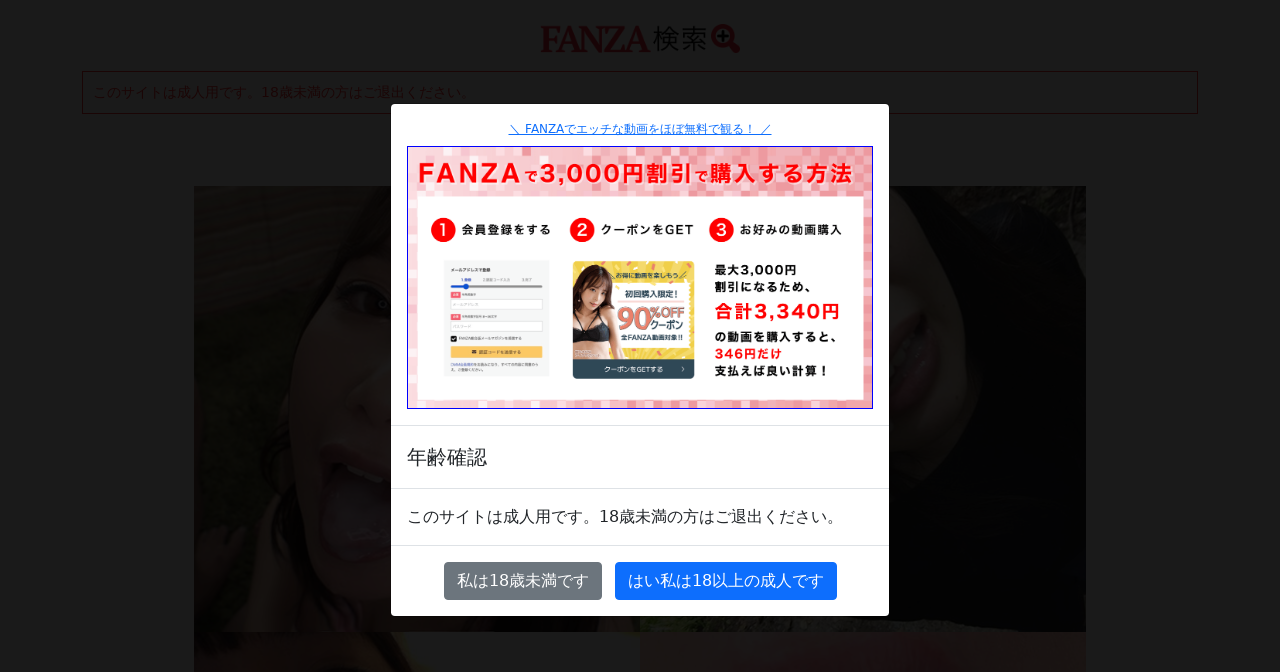

--- FILE ---
content_type: text/html; charset=utf-8
request_url: https://fanza.plus/ranking/75/
body_size: 25319
content:




<html lang="ja" prefix="og: http://ogp.me/ns#">
<head>
    <meta charset="UTF-8"/>
    <meta name="viewport" content="width=device-width, initial-scale=1">
    <title>口内射精した精子をごっくんするAVランキング | FANZA検索＋</title>
    <meta name="description" content="男がなぜか嬉しい射精した精子を飲んでくれる女の子。大量の精子をカメラ目線でごっくんしちゃうAV動画を集めました。20本のおすすめAV動画があり1位は「都合の良い俺専用おしゃぶりペット 言いなり爆乳のゆるふわメイド女子大生編 桃園怜奈」でした。すべてのおすすめAV動画を全部購入しても6,918円で53時間29分も楽しむことができます。40分で1回射精する計算とすると80.2回オナニーすることができます。精子、ごっくんの世界を堪能してください。これらのAV動画はごっくん、中出し、フェラ、巨乳、イラマチオ、デジモ、人妻・主婦、顔射、痴女、美少女、ドラマ、OL、淫語、寝取り・寝取られ・NTR、3P・4Pの要素を含んだAV動画です。">
    <link href="https://cdn.jsdelivr.net/npm/bootstrap@5.0.2/dist/css/bootstrap.min.css" rel="stylesheet" integrity="sha384-EVSTQN3/azprG1Anm3QDgpJLIm9Nao0Yz1ztcQTwFspd3yD65VohhpuuCOmLASjC" crossorigin="anonymous">
    <link href="/css/style.css?20230102" rel="stylesheet">

	<link rel="icon" href="/favicon.ico" sizes="any" type="image/x-icon"><!-- 32×32 -->

    <meta property="og:type" content="product"/>
    <meta property="og:description" content="男がなぜか嬉しい射精した精子を飲んでくれる女の子。大量の精子をカメラ目線でごっくんしちゃうAV動画を集めました。20本のおすすめAV動画があり1位は「都合の良い俺専用おしゃぶりペット 言いなり爆乳のゆるふわメイド女子大生編 桃園怜奈」でした。すべてのおすすめAV動画を全部購入しても6,918円で53時間29分も楽しむことができます。40分で1回射精する計算とすると80.2回オナニーすることができます。精子、ごっくんの世界を堪能してください。これらのAV動画はごっくん、中出し、フェラ、巨乳、イラマチオ、デジモ、人妻・主婦、顔射、痴女、美少女、ドラマ、OL、淫語、寝取り・寝取られ・NTR、3P・4Pの要素を含んだAV動画です。"/>
    <meta property="og:title" content="口内射精した精子をごっくんするAVランキング | FANZA検索＋"/>
    <meta property="og:image" content="https://fanza.plus/images/ranking/75.jpg"/>
    <meta name="twitter:card" content="summary_large_image" />

<!-- Google tag (gtag.js) -->
<script async src="https://www.googletagmanager.com/gtag/js?id=G-8MBFV299DC"></script>
<script>
  window.dataLayer = window.dataLayer || [];
  function gtag(){dataLayer.push(arguments);}
  gtag('js', new Date());

  gtag('config', 'G-8MBFV299DC');
</script>

<script src="https://cdnjs.cloudflare.com/ajax/libs/lazysizes/5.2.2/lazysizes.min.js" integrity="sha512-TmDwFLhg3UA4ZG0Eb4MIyT1O1Mb+Oww5kFG0uHqXsdbyZz9DcvYQhKpGgNkamAI6h2lGGZq2X8ftOJvF/XjTUg==" crossorigin="anonymous"></script>

<style>
.modal-backdrop{
	opacity:0.9 !important;
}
.modal-footer{
	display: block;
	text-align: center;
}
</style>

<meta name="rating" content="adult" />
<meta name="rating" content="RTA-5042-1996-1400-1577-RTA" />

</head>
<body>

<!-- Modal -->
<div class="modal" id="exampleModal" tabindex="-1" aria-labelledby="exampleModalLabel" aria-hidden="true" data-bs-backdrop="static">
	<div class="modal-dialog modal-dialog-centered">
		<div class="modal-content">
			<div class="modal-header text-center">
				<a href="https://www.dmm.co.jp/digital/-/welcome-coupon/?utm_medium=dmm_affiliate&utm_source=mgfanzaplus-001&utm_campaign=affiliate_toolbar&utm_content=text" onclick="gtag('event', 'send-to-fanza-start', {'event_category': 'cv', 'event_label': 'popup'});">
					<span style="font-size: 12px;">＼ FANZAでエッチな動画をほぼ無料で観る！ ／</span><br/>
					<img src="/images/fanza_90off_01.png" class="img-fluid mt-2" style="border: 1px solid #0000FF;">
				</a>
			</div>
			<div class="modal-header">
				<h5 class="modal-title" id="exampleModalLabel">年齢確認</h5>
			</div>
			<div class="modal-body">
				このサイトは成人用です。18歳未満の方はご退出ください。
			</div>
			<div class="modal-footer text-center">
				<a href="#" onclick="history.back(-1);return false;" type="button" class="btn btn-secondary" data-bs-dismiss="modal" >私は18歳未満です</a>
				<button type="button" class="btn btn-primary" data-bs-dismiss="modal" aria-label="Close">はい私は18以上の成人です</button>
			</div>
		</div>
	</div>
</div>
<div class="container">

<!-- logo-start -->
	<h1 class="logo text-center">
		<a href="/"><img data-src="/images/fanza_plus_logo.png" width="200" height="29" alt="FANZA検索＋" class="mt-4 mb-2 lazyload"></a>
	</h1>

	<div class="age-alert">
	    このサイトは成人用です。18歳未満の方はご退出ください。
	</div>
<!-- logo-end -->

<style>
h1{
	font-size: 1.25rem;
}
.sample_img{
	padding: 0 20px 0 20px;
}
.sample_img .sample_img_box{
	background-color: #666;
	text-align: center;
	height: 200px;
	width: 200px;
	display: table-cell;
	vertical-align: middle;
}
.sample_img .sample_img_box img{
    max-height: 180px;
}

.reviews .card-body .rating-stars-each{
	width: 100px;
}

.review-title b{
	color: #FF0000;
	font-size: 140%;
	margin: 0 10px;
}
.review-text b{
	color: #FF0000;
	font-size: 140%;
	margin: 0 5px;
}

.main-image ul{
  display: flex;
  flex-wrap: wrap;
  padding-left:0;
  width: 80%;
  margin: 0 auto;
}
.main-image li{
  position: relative;
  width: 50%;
  list-style:none;
}
.main-image img{
  position: absolute;
  width: 100%;
  height: 100%;
  top: 0;
  right: 0;
  bottom: 0;
  left: 0;
  margin: auto;
  object-fit: cover;
}
.main-image li:before{
  content: "";
  display: block;
  padding-top: 100%;
}

.package-image{
	width: 80%;
	margin: 0 auto;
}

.movie-sample-image-slide{
	width: 60%;
	margin: 0 auto;
}
.movie-sample-image-slide .slick-slide{
	padding: 0 10px;
}
.movie-sample-image-slide .slick-slide .inner{
	background-color: #DDDDDD;
	height: 100%;
	border-radius: 8px; 
}
.movie-sample-image-slide .slick-slide .inner img{
	width: auto;
	height: 300px;
	vertical-align: middle;
	padding: 10px;
	margin-right: auto;
	margin-left: auto;
}
	
@media (max-width: 780px) {
	.movie-sample-image-slide{
		width: 80%;
		margin: 0 auto;
	}
	.movie-sample-image-slide .slick-slide{
		padding: 0 10px;
	}
	.movie-sample-image-slide .slick-slide .inner{
		background-color: #DDDDDD;
		height: 100%;
		border-radius: 8px; 
	}
	.movie-sample-image-slide .slick-slide .inner img{
		width: auto;
		height: 150px;
		vertical-align: middle;
		padding: 10px;
		margin-right: auto;
		margin-left: auto;
	}
}

/* Slider */
.slick-loading .slick-list
{
    background: #fff url('https://cdn.jsdelivr.net/npm/slick-carousel@1.8.1/slick/ajax-loader.gif') center center no-repeat;
}

/* Icons */
@font-face
{
    font-family: 'slick';
    font-weight: normal;
    font-style: normal;

    src: url('https://cdn.jsdelivr.net/npm/slick-carousel@1.8.1/slick/fonts/slick.eot');
    src: url('https://cdn.jsdelivr.net/npm/slick-carousel@1.8.1/slick/fonts/slick.eot?#iefix') format('embedded-opentype'), url('https://cdn.jsdelivr.net/npm/slick-carousel@1.8.1/slick/fonts/slick.woff') format('woff'), url('https://cdn.jsdelivr.net/npm/slick-carousel@1.8.1/slick/fonts/slick.ttf') format('truetype'), url('https://cdn.jsdelivr.net/npm/slick-carousel@1.8.1/slick/fonts/slick.svg#slick') format('svg');
}

/* Arrows */
.slick-prev,
.slick-next
{
    font-size: 0;
    line-height: 0;

    position: absolute;
    top: 50%;

    display: block;

    width: 20px;
    height: 20px;
    padding: 0;
    -webkit-transform: translate(0, -50%);
    -ms-transform: translate(0, -50%);
    transform: translate(0, -50%);

    cursor: pointer;

    color: transparent;
    border: none;
    outline: none;
    background: transparent;
}
.slick-prev:hover,
.slick-prev:focus,
.slick-next:hover,
.slick-next:focus
{
    color: transparent;
    outline: none;
    background: transparent;
}
.slick-prev:hover:before,
.slick-prev:focus:before,
.slick-next:hover:before,
.slick-next:focus:before
{
    opacity: 1;
}
.slick-prev.slick-disabled:before,
.slick-next.slick-disabled:before
{
    opacity: .25;
}

.slick-prev:before,
.slick-next:before
{
    font-family: 'slick';
    font-size: 20px;
    line-height: 1;
    opacity: .85;
    color: #6bb6ff;

    -webkit-font-smoothing: antialiased;
    -moz-osx-font-smoothing: grayscale;
}

.slick-prev
{
    left: -25px;
}
[dir='rtl'] .slick-prev
{
    right: -25px;
    left: auto;
}
.slick-prev:before
{
    content: '←';
}
[dir='rtl'] .slick-prev:before
{
    content: '→';
}

.slick-next
{
    right: -25px;
}
[dir='rtl'] .slick-next
{
    right: auto;
    left: -25px;
}
.slick-next:before
{
    content: '→';
}
[dir='rtl'] .slick-next:before
{
    content: '←';
}

/* Dots */
.slick-dotted.slick-slider
{
    margin-bottom: 20px;
}

.slick-dots
{
    position: absolute;
    bottom: -20px;
    display: block;
    width: 100%;
    padding: 0;
    margin: 0;

    list-style: none;

    text-align: center;
}
.slick-dots li
{
    position: relative;

    display: inline-block;

    width: 20px;
    height: 20px;
    margin: 0;
    padding: 0;

    cursor: pointer;
}
.slick-dots li button
{
    font-size: 0;
    line-height: 0;

    display: block;

    width: 14px;
    height: 14px;
    padding: 5px;

    cursor: pointer;

    color: transparent;
    border: 0;
    outline: none;
    background: transparent;
}
.slick-dots li button:hover,
.slick-dots li button:focus
{
    outline: none;
}
.slick-dots li button:hover:before,
.slick-dots li button:focus:before
{
    opacity: 1;
}
.slick-dots li button:before
{
    font-family: 'slick';
    font-size: 14px;
    line-height: 20px;
    position: absolute;
    top: 0;
    left: 0;
    width: 14px;
    height: 14px;
    content: '•';
    text-align: center;
    opacity: .15;
    color: #6bb6ff;
    -webkit-font-smoothing: antialiased;
    -moz-osx-font-smoothing: grayscale;
}
.slick-dots li.slick-active button:before
{
    opacity: .95;
    color: #6bb6ff;
}

ul.slick-dots {
    border: none;
    padding: 0;
    top: 310px;
}

@media (max-width: 780px) {
	ul.slick-dots {
	    top: 160px;
	}
}

.multiple-items img {
    padding: 10px;
}
.single-item .slick-dots {
    margin-bottom: 20px;
}

.one-time p {
    text-align: center;
    padding: 10px 0 0;
}

.ranking-label{
	border-top: 3px solid #EEE;
	border-bottom: 3px solid #EEE;
	text-align: center;	
	width: 200px;
	margin-top: 30px;
	margin-right: auto;
	margin-left: auto;
	margin-bottom: 15px !important;
	font-size: 14px;
	line-height: 100%;
	padding: 10px 0 8px 0;
	background-color: #F9F9F9; 
}
.ranking-label.ranking-1{
	color: #FF8800;
	font-weight: bold;
}
.ranking-label.ranking-2{
	color: #B7AC77;
	font-weight: bold;
}
.ranking-label.ranking-3{
	color: #4F4619;
	font-weight: bold;
}

h2.ranking-h2{
	font-weight: bold;
	text-align: center;
}
.ranking-h2 b, .ranking-text b{
	font-size: 120%;
	font-weight: bold;
	color: red;
}

.animated {
  -webkit-animation-duration: 1s;
  animation-duration: 1s;
  -webkit-animation-fill-mode: both;
  animation-fill-mode: both;
}
@-webkit-keyframes slideDown {
  0% {
    opacity: 1;
    -webkit-transform: translateY(-20px);
    transform: translateY(-20px);
  }
  100% {
    opacity: 1;
    -webkit-transform: translateY(0);
    transform: translateY(0);
  }
}
@keyframes slideDown {
  0% {
    opacity: 1;
    -webkit-transform: translateY(-20px);
    transform: translateY(-20px);
  }
  100% {
    opacity: 1;
    -webkit-transform: translateY(0);
    transform: translateY(0);
  }
}
.slide-down {
  -webkit-animation-name: slideDown;
  animation-name: slideDown;
}
@-webkit-keyframes slideUp {
  0% {
    -webkit-transform: translateY(20px);
    transform: translateY(20px);
  }
  100% {
    -webkit-transform: translateY(0px);
    transform: translateY(0px);
  }
}
@keyframes slideUp {
  0% {
    -webkit-transform: translateY(20px);
    transform: translateY(20px);
  }
  100% {
    -webkit-transform: translateY(0px);
    transform: translateY(0px);
  }
}
.slide-up {
  -webkit-animation-name: slideUp;
  animation-name: slideUp;
}
.content-wrap {
  height: 150px;
  overflow: hidden;
  position: relative;
  margin: 0;
}
.close-btn, .more-btn {
  display: block;
  width: 100%;
  padding: 80px 0 0;
  position: absolute;
  bottom: 0;
  left: 0;
  text-align: center;
  background: -moz-linear-gradient(
    top,
    rgba(255, 255, 255, 0) 0%,
    rgba(255, 255, 255, 1) 60%
  );
  background: -webkit-linear-gradient(
    top,
    rgba(255, 255, 255, 0) 0%,
    rgba(255, 255, 255, 1) 60%
  );
  background: linear-gradient(
    to bottom,
    rgba(255, 255, 255, 0) 0%,
    rgba(255, 255, 255, 1) 60%
  );
  filter: progid:DXImageTransform.Microsoft.gradient(
      startColorstr='#00ffffff',
      endColorstr='#ffffff',
      GradientType=0
    );
}
.close-btn {
  background: none;
}
.slide-up {
  height: 150px;
  padding-bottom: 0;
  overflow: hidden;
}
.slide-down {
  height: auto;
  overflow: visible;
  padding-bottom: 50px;
}
.more-btn p {
  font-size: 14px;
  display: inline-block;
  color: #fff;
  cursor: pointer;
  background: #6bb6ff;
  padding: 3px 20px;
  width: 80%;
  border-radius: 20px;
}
.close-btn {
  padding:0;
}
.close-btn p {
  background: #aaa;
}

.ranking-comment{

}
.ranking-comment .ranking-comment-label{
	font-weight: bold;
	margin-bottom: 10px;
}
.ranking-comment .ranking-title{
	font-size: 14px;
	font-weight: bold;
}
.ranking-comment .ranking-text{
	font-size: 14px;
}
</style>

<script
  src="https://code.jquery.com/jquery-3.6.3.slim.min.js"
  integrity="sha256-ZwqZIVdD3iXNyGHbSYdsmWP//UBokj2FHAxKuSBKDSo="
  crossorigin="anonymous"></script>
  
<link rel="stylesheet" type="text/css" href="//cdn.jsdelivr.net/npm/slick-carousel@1.8.1/slick/slick.css"/>
<script type="text/javascript" src="//cdn.jsdelivr.net/npm/slick-carousel@1.8.1/slick/slick.min.js"></script>

	<section class="mt-4 mb-4">
        <h1 class="text-center mb-4">口内射精した精子をごっくんするAVランキング</h1>
		
		<div class="main-image mb-4">
			<ul>
				<li><img data-src="https://pics.dmm.co.jp/digital/video/jufe00327/jufe00327jp-2.jpg" alt="口内射精した精子をごっくんするAVランキング_1" class="lazyload"></li>
				<li><img data-src="https://pics.dmm.co.jp/digital/video/sora00275/sora00275jp-6.jpg" alt="口内射精した精子をごっくんするAVランキング_2" class="lazyload"></li>
				<li><img data-src="https://pics.dmm.co.jp/digital/video/1piyo00144/1piyo00144jp-12.jpg" alt="口内射精した精子をごっくんするAVランキング_3" class="lazyload"></li>
				<li><img data-src="https://pics.dmm.co.jp/digital/video/jufe00327/jufe00327jp-8.jpg" alt="口内射精した精子をごっくんするAVランキング_4" class="lazyload"></li>
			</ul>
		</div>
		
		<div class="mb-4">男がなぜか嬉しい射精した精子を飲んでくれる女の子。大量の精子をカメラ目線でごっくんしちゃうAV動画を集めました。20本のおすすめAV動画があり1位は<a href="/av/jufe00294/">「都合の良い俺専用おしゃぶりペット 言いなり爆乳のゆるふわメイド女子大生編 桃園怜奈」</a>でした。すべてのおすすめAV動画を全部購入しても6,918円で53時間29分も楽しむことができます。40分で1回射精する計算とすると80.2回オナニーすることができます。精子、ごっくんの世界を堪能してください。これらのAV動画はごっくん、中出し、フェラ、巨乳、イラマチオ、デジモ、人妻・主婦、顔射、痴女、美少女、ドラマ、OL、淫語、寝取り・寝取られ・NTR、3P・4Pの要素を含んだAV動画です。</div>

	</section>
	
    <section>

<hr/>

<div class="ranking-label mb-2 ranking-1">おすすめランキング1位</div>
<h2 class="ranking-h2 mb-4">シリーズ最高かもしれん。顔射のクオリティやっばい。詳細あり。</h2>

<div class="package-image mb-2"><img data-src="https://pics.dmm.co.jp/digital/video/jufe00294/jufe00294pl.jpg" class="img-fluid lazyload"></div>
<div class="text-center mb-4" style="font-size: 12px; color: #666;">都合の良い俺専用おしゃぶりペット 言いなり爆乳のゆるふわメイド女子大生編 桃園怜奈</div>

<div class="content-wrap animated">
	<div class="ranking-text mb-4 content-txt">
		１シーン目。<br />
結婚報告ビデオ撮影でフェラ奉仕。<br />
早速怜奈ちゃんのフェラテク爆発！！<br />
玉舐め→裏筋舐め→亀頭舐め→ジュポフェラという神フェラ！！<br />
もう音だけで販売しても抜けるぐらいに卑猥な音を立てた最高の奉仕！<br />
ノーハンドフェラから口内に射精！！！<br />
もちろん最後の１滴まで搾り取る！そして<b>ごっくん</b>、お掃除フェラ。完璧だよこの子。<br />
<br />
２シーン目。<br />
ここからは過去の回想へ移り、怜奈の調教の歴史。<br />
メイド姿の怜奈に玄関でフェラ奉仕させる。<br />
股下アングルでフェラ中の怜奈の爆乳を揉みしだく様子がエッロい。<br />
だんだんと勢いを増していく怜奈のフェラ。奥まで咥えろという要求にもしっかり応える。<br />
頭を掴んだイラマから自分でストロークするディープスロートへ。<br />
そして怜奈の顔面にザーメンが糸を引く大量顔射！！<br />
ザーメンまみれで「ぶっかけてくださってありがとうございました」と感謝する怜奈！<br />
そして汚い<b>精子</b>まみれのまま帰らせるwww<br />
<br />
３シーン目。<br />
倉庫でのフェラ。<br />
服をはだけさせておっぱいとマンコを攻め、フェラ、パイズリ奉仕。<br />
ノーハンドフェラで口内射精！！<b>ごっくん</b>！！<br />
<br />
４シーン目。<br />
家に怜奈を呼び出し、すぐさまフェラさせる。<br />
ディープスロート、イラマでしっかりクチマンコ調教。<br />
よだれまみれで頭を掴まれガシガシイラマされる怜奈！！<br />
いざ射精・・というところで口を離し、「私も気持ちよくなりたいです」という怜奈。<br />
仕方ないのでメイド下着姿に着替えさせ、バイブをマンコに突っ込んだ状態でフェラさせる！！<br />
股下アングルが最高だよ！！<br />
マンコに入れてほしいという怜奈の要望通りチンポぶち込む！<br />
敏感すぎる怜奈、めちゃイく！立ちバックでイって痙攣！！当然イラマでクチマンコも●す！<br />
馬乗りパイズリしながらディルドでクチ●すのヤバエロ！<br />
とどめは激しいフェラから濃厚ザーメンを顔射！！<br />
<br />
５シーン目。<br />
おっぱい丸見えピンク網タイツの怜奈。マンコにはバイブ。<br />
イラマ尻アングルがエロい。イラマから口内に発射！！手に出させたザーメンを再度飲ませる！！<br />
<br />
６シーン目。<br />
友人たちとトランプする男。<br />
トランプ中もフェラ奉仕する怜奈。<br />
奉仕中の怜奈の体を堪能する友人２人。<br />
そして４Pへ。クチマンコ、谷間マンコ、マンコにちんぽ挿入最高。<br />
とどめは中出し２発、そして濃厚大量ザーメン顔射！！<br />
最後の顔射がヤッバイクオリティ！！	</div>
	<div class="more-btn">
		<p class="open">コメントを全て表示する</p>
	</div>
</div>

<div class="card mb-4">
	<div class="card-body">
		<div class="">ランキング1位のAV動画詳細</div>
		<div class="mb-2"><a href="/av/jufe00294/">都合の良い俺専用おしゃぶりペット 言いなり爆乳のゆるふわメイド女子大生編 桃園怜奈</a></div>
	
		<div class="card-text">
			サンプル画像
		</div>
	</div>

<!-- movie-sample-image-slide-start -->
<div class="movie-sample-image-slide">
<div class="movie-sample-image-slide-each"><div class="inner"><img data-src="https://pics.dmm.co.jp/digital/video/jufe00294/jufe00294jp-1.jpg" class="img-fluid lazyload" alt="都合の良い俺専用おしゃぶりペット 言いなり爆乳のゆるふわメイド女子大生編 桃園怜奈 画像1"></div></div>
<div class="movie-sample-image-slide-each"><div class="inner"><img data-src="https://pics.dmm.co.jp/digital/video/jufe00294/jufe00294jp-2.jpg" class="img-fluid lazyload" alt="都合の良い俺専用おしゃぶりペット 言いなり爆乳のゆるふわメイド女子大生編 桃園怜奈 画像2"></div></div>
<div class="movie-sample-image-slide-each"><div class="inner"><img data-src="https://pics.dmm.co.jp/digital/video/jufe00294/jufe00294jp-3.jpg" class="img-fluid lazyload" alt="都合の良い俺専用おしゃぶりペット 言いなり爆乳のゆるふわメイド女子大生編 桃園怜奈 画像3"></div></div>
<div class="movie-sample-image-slide-each"><div class="inner"><img data-src="https://pics.dmm.co.jp/digital/video/jufe00294/jufe00294jp-4.jpg" class="img-fluid lazyload" alt="都合の良い俺専用おしゃぶりペット 言いなり爆乳のゆるふわメイド女子大生編 桃園怜奈 画像4"></div></div>
<div class="movie-sample-image-slide-each"><div class="inner"><img data-src="https://pics.dmm.co.jp/digital/video/jufe00294/jufe00294jp-5.jpg" class="img-fluid lazyload" alt="都合の良い俺専用おしゃぶりペット 言いなり爆乳のゆるふわメイド女子大生編 桃園怜奈 画像5"></div></div>
<div class="movie-sample-image-slide-each"><div class="inner"><img data-src="https://pics.dmm.co.jp/digital/video/jufe00294/jufe00294jp-6.jpg" class="img-fluid lazyload" alt="都合の良い俺専用おしゃぶりペット 言いなり爆乳のゆるふわメイド女子大生編 桃園怜奈 画像6"></div></div>
<div class="movie-sample-image-slide-each"><div class="inner"><img data-src="https://pics.dmm.co.jp/digital/video/jufe00294/jufe00294jp-7.jpg" class="img-fluid lazyload" alt="都合の良い俺専用おしゃぶりペット 言いなり爆乳のゆるふわメイド女子大生編 桃園怜奈 画像7"></div></div>
<div class="movie-sample-image-slide-each"><div class="inner"><img data-src="https://pics.dmm.co.jp/digital/video/jufe00294/jufe00294jp-8.jpg" class="img-fluid lazyload" alt="都合の良い俺専用おしゃぶりペット 言いなり爆乳のゆるふわメイド女子大生編 桃園怜奈 画像8"></div></div>
<div class="movie-sample-image-slide-each"><div class="inner"><img data-src="https://pics.dmm.co.jp/digital/video/jufe00294/jufe00294jp-9.jpg" class="img-fluid lazyload" alt="都合の良い俺専用おしゃぶりペット 言いなり爆乳のゆるふわメイド女子大生編 桃園怜奈 画像9"></div></div>
<div class="movie-sample-image-slide-each"><div class="inner"><img data-src="https://pics.dmm.co.jp/digital/video/jufe00294/jufe00294jp-10.jpg" class="img-fluid lazyload" alt="都合の良い俺専用おしゃぶりペット 言いなり爆乳のゆるふわメイド女子大生編 桃園怜奈 画像10"></div></div>
<div class="movie-sample-image-slide-each"><div class="inner"><img data-src="https://pics.dmm.co.jp/digital/video/jufe00294/jufe00294jp-11.jpg" class="img-fluid lazyload" alt="都合の良い俺専用おしゃぶりペット 言いなり爆乳のゆるふわメイド女子大生編 桃園怜奈 画像11"></div></div>
<div class="movie-sample-image-slide-each"><div class="inner"><img data-src="https://pics.dmm.co.jp/digital/video/jufe00294/jufe00294jp-12.jpg" class="img-fluid lazyload" alt="都合の良い俺専用おしゃぶりペット 言いなり爆乳のゆるふわメイド女子大生編 桃園怜奈 画像12"></div></div>
</div>
<!-- movie-sample-image-slide-end -->

    
	<div class="card-body">
		<div class="card-text">
			<div class="mb-2">
														桃園怜奈  身長 154cm<span class="ms-2 me-2">|</span>スリーサイズ 86cm / 59cm / 93cm
							</div>
			<div class="mb-2"><a href="/actress/1032761/">桃園怜奈</a>さんが25歳の時の作品です。ビデオの再生時間は2時間36分と長めの作品で、1人の単体モノAVです。価格も300円とお得な作品です。</div>
		</div>
	</div>
</div>



<hr/>

<div class="ranking-label mb-2 ranking-2">おすすめランキング2位</div>
<h2 class="ranking-h2 mb-4">怜奈ちゃん頑張りましたね</h2>

<div class="package-image mb-2"><img data-src="https://pics.dmm.co.jp/digital/video/jufe00327/jufe00327pl.jpg" class="img-fluid lazyload"></div>
<div class="text-center mb-4" style="font-size: 12px; color: #666;">復活！！1周年記念 ごっくん解禁10連発127分ノンストップSEX撮影会 桃園怜奈</div>

<div class="content-wrap animated">
	<div class="ranking-text mb-4 content-txt">
		桃園怜奈ちゃん復帰1周年記念作品はノーカットで見せるガチの<b>ごっくん</b>10連発！<br />
まずは挨拶代わりに3人連続でフェラ、手コキ、パイズリで3連射。<br />
2部屋目に移動して電マとバイブでオナニーを見せつけ、授乳手コキと騎乗位で4、5発目。<br />
ゴムに出した<b>精子</b>を吸い出すところが生々しくて非常にエロいです。<br />
次は和室でローションまみれのエロエロマッサージからの屈強な男優にバックと騎乗位でガンガン突かれて6発目。<br />
入れて欲しそうにお尻を振る怜奈ちゃんが可愛らしいです。<br />
玄関に行くと遅刻してきた男に即フェラから得意の亀頭こねくり回しで7発目。<br />
それからお風呂で泡泡洗いっこからのフェラ＆パイズリで大量射精の8発目。<br />
ラストはマッチョ2人と激しすぎる3Pで9、10発目でフィニッシュ！<br />
全体的に男優さんたちは素人っぽい人が多いですが、皆さん早漏気味なのでノーカットでの撮影をスムーズに進めるために集められたかと思いますw<br />
怜奈ちゃん120分で10連発よく頑張りましたね。<br />
2年目の怜奈ちゃんも活躍が期待できる作品となっています！	</div>
	<div class="more-btn">
		<p class="open">コメントを全て表示する</p>
	</div>
</div>

<div class="card mb-4">
	<div class="card-body">
		<div class="">ランキング2位のAV動画詳細</div>
		<div class="mb-2"><a href="/av/jufe00327/">復活！！1周年記念 ごっくん解禁10連発127分ノンストップSEX撮影会 桃園怜奈</a></div>
	
		<div class="card-text">
			サンプル画像
		</div>
	</div>

<!-- movie-sample-image-slide-start -->
<div class="movie-sample-image-slide">
<div class="movie-sample-image-slide-each"><div class="inner"><img data-src="https://pics.dmm.co.jp/digital/video/jufe00327/jufe00327jp-1.jpg" class="img-fluid lazyload" alt="復活！！1周年記念 ごっくん解禁10連発127分ノンストップSEX撮影会 桃園怜奈 画像1"></div></div>
<div class="movie-sample-image-slide-each"><div class="inner"><img data-src="https://pics.dmm.co.jp/digital/video/jufe00327/jufe00327jp-2.jpg" class="img-fluid lazyload" alt="復活！！1周年記念 ごっくん解禁10連発127分ノンストップSEX撮影会 桃園怜奈 画像2"></div></div>
<div class="movie-sample-image-slide-each"><div class="inner"><img data-src="https://pics.dmm.co.jp/digital/video/jufe00327/jufe00327jp-3.jpg" class="img-fluid lazyload" alt="復活！！1周年記念 ごっくん解禁10連発127分ノンストップSEX撮影会 桃園怜奈 画像3"></div></div>
<div class="movie-sample-image-slide-each"><div class="inner"><img data-src="https://pics.dmm.co.jp/digital/video/jufe00327/jufe00327jp-4.jpg" class="img-fluid lazyload" alt="復活！！1周年記念 ごっくん解禁10連発127分ノンストップSEX撮影会 桃園怜奈 画像4"></div></div>
<div class="movie-sample-image-slide-each"><div class="inner"><img data-src="https://pics.dmm.co.jp/digital/video/jufe00327/jufe00327jp-5.jpg" class="img-fluid lazyload" alt="復活！！1周年記念 ごっくん解禁10連発127分ノンストップSEX撮影会 桃園怜奈 画像5"></div></div>
<div class="movie-sample-image-slide-each"><div class="inner"><img data-src="https://pics.dmm.co.jp/digital/video/jufe00327/jufe00327jp-6.jpg" class="img-fluid lazyload" alt="復活！！1周年記念 ごっくん解禁10連発127分ノンストップSEX撮影会 桃園怜奈 画像6"></div></div>
<div class="movie-sample-image-slide-each"><div class="inner"><img data-src="https://pics.dmm.co.jp/digital/video/jufe00327/jufe00327jp-7.jpg" class="img-fluid lazyload" alt="復活！！1周年記念 ごっくん解禁10連発127分ノンストップSEX撮影会 桃園怜奈 画像7"></div></div>
<div class="movie-sample-image-slide-each"><div class="inner"><img data-src="https://pics.dmm.co.jp/digital/video/jufe00327/jufe00327jp-8.jpg" class="img-fluid lazyload" alt="復活！！1周年記念 ごっくん解禁10連発127分ノンストップSEX撮影会 桃園怜奈 画像8"></div></div>
<div class="movie-sample-image-slide-each"><div class="inner"><img data-src="https://pics.dmm.co.jp/digital/video/jufe00327/jufe00327jp-9.jpg" class="img-fluid lazyload" alt="復活！！1周年記念 ごっくん解禁10連発127分ノンストップSEX撮影会 桃園怜奈 画像9"></div></div>
<div class="movie-sample-image-slide-each"><div class="inner"><img data-src="https://pics.dmm.co.jp/digital/video/jufe00327/jufe00327jp-10.jpg" class="img-fluid lazyload" alt="復活！！1周年記念 ごっくん解禁10連発127分ノンストップSEX撮影会 桃園怜奈 画像10"></div></div>
<div class="movie-sample-image-slide-each"><div class="inner"><img data-src="https://pics.dmm.co.jp/digital/video/jufe00327/jufe00327jp-11.jpg" class="img-fluid lazyload" alt="復活！！1周年記念 ごっくん解禁10連発127分ノンストップSEX撮影会 桃園怜奈 画像11"></div></div>
<div class="movie-sample-image-slide-each"><div class="inner"><img data-src="https://pics.dmm.co.jp/digital/video/jufe00327/jufe00327jp-12.jpg" class="img-fluid lazyload" alt="復活！！1周年記念 ごっくん解禁10連発127分ノンストップSEX撮影会 桃園怜奈 画像12"></div></div>
</div>
<!-- movie-sample-image-slide-end -->

    
	<div class="card-body">
		<div class="card-text">
			<div class="mb-2">
														桃園怜奈  身長 154cm<span class="ms-2 me-2">|</span>スリーサイズ 86cm / 59cm / 93cm
							</div>
			<div class="mb-2"><a href="/actress/1032761/">桃園怜奈</a>さんが25歳の時の作品です。ビデオの再生時間は2時間11分と通常サイズの作品で、1人の単体モノAVです。価格も500円とお得な作品です。</div>
		</div>
	</div>
</div>

<div class="ranking-comment">
<div class="ranking-comment-label">その他のコメント</div>
<h3 class="ranking-title">桃園怜奈、AV復帰１周年おめでとう</h3>

<div class="content-wrap animated">
	<div class="ranking-text mb-4 content-txt">
		Iカップの爆乳女優「桃園怜奈」のAV復帰１周年記念作品。２０１５年１２月にAVデビュー（当時は現役大学生）。２０１６年３月にＡV引退（出演作はわずか３本）。２０２０年９月にまさかの電撃復活。記念すべき「復帰１周年」となる本作では、人生初となる「大量<b>ごっくん</b>」を解禁する。オープニングのインタビューで「生まれて初めて男の人の<b>精子</b>を<b>ごっくん</b>します」と明言する怜奈嬢。「たぶん嘘ですよね？」と訝しがる監督氏に「ホンマです」と関西弁で強く言い張る。エレベーターに乗り込んで向かった先は、３人の男優が控えているビルの一室。部屋に置かれたモニターには、怜奈嬢の出演作が映っている。マイクロビキニに着替えた爆乳レジェンドは、「パイズリ→フ○ラチオ」で<b>ごっくん</b>３連発。「<b>ごっくん</b>前」と「<b>ごっくん</b>後」の口の中をカメラへ収めさせて、「確実にザーメンを飲み干した」ことをキチンと証明する。初<b>ごっくん</b>の感想は「エッチな味、甘かった」。口元からポタポタとこぼれ落ちたザーメンがおっぱいにベットリとこびりついている姿が実に卑猥といえる（本人も気になっているのか、やたらとおっぱいの表面を手で払いのけようとする）。続いて、トップレス姿で向かったのは、男優２人が待機する「授乳手コキ＆騎乗位FUCKの部屋」。フィニッシュ後、コンドームからの「直飲み」で豪快に<b>ごっくん</b>。ベロ射フィニッシュのローションFUCKを挟んで、中盤は、バスルームで混浴プレイ（パイズリ→<b>ごっくん</b>）。そして、後半は「全裸＋蝶ネクタイ」のマッチョ男優と連続<b>ごっくん</b>３P。チ○ポから「搾り立て」の精液を「１滴残らず」<b>ごっくん</b>する怜奈嬢。「ごちそうさまでした」と笑顔で手を合わせた後、スタジオ内に響き渡る祝福のクラッカーと拍手。デビュー後にわずか３本で引退した「（知る人ぞ知る）幻の女優」は、復活後の大量<b>ごっくん</b>解禁で「記録と記憶にしっかりと残る」末永く愛される名女優となる。桃園怜奈、AV復帰１周年おめでとう。	</div>
	<div class="more-btn">
		<p class="open">コメントを全て表示する</p>
	</div>
</div>

</div>


<hr/>

<div class="ranking-label mb-2 ranking-3">おすすめランキング3位</div>
<h2 class="ranking-h2 mb-4">可愛い顔で笑顔の<b>ごっくん</b>七海ちゃん</h2>

<div class="package-image mb-2"><img data-src="https://pics.dmm.co.jp/digital/video/1piyo00144/1piyo00144pl.jpg" class="img-fluid lazyload"></div>
<div class="text-center mb-4" style="font-size: 12px; color: #666;">くっさい精子で口マ○コ妊娠。あざと可愛い女子校生アイドルはおじさんたちの精子肉便器。ラブラブごっくん25発 横宮七海</div>

<div class="content-wrap animated">
	<div class="ranking-text mb-4 content-txt">
		最近ではAVVRでその存在感をいかんなく発揮されてる七海ちゃんですが、2Dでもその愛くるしいお顔とあま～いあま～いお声は健在で、その一挙手一投足が可愛さのかたまりです。全部でC1～C5までの構成でC1、C2は制服JKパパ活設定で一対一の絡みです。中でもC2のイラマは圧巻で何度も水ゲロを吐いちゃいます！しまいには鼻からも出てしまいご本人も「噴水みたい」と仰るぐらいあたり一面水浸しになりますが七海ちゃんは笑顔を絶やしません！本当にエロ強い子です。<br />
C3は4人との複数プレイでお風呂場でのシーン。何故だか七海ちゃんは制服着たまんまお風呂に入ります実にシュールです。ここではオシッコを飲みたいというオジサンに向けて放尿してくれます！僕は常々思ってるのですが七海ちゃんのオシッコは勢いといい量といい実に見事で、さすが特技オシッコと言うだけの事はあると思ってて、ここでも勢い治らずカメラにかかる水量です。そして溜めに溜めた4人の濃い<b>精子</b>を美味しそうに<b>ごっくん</b>する七海ちゃんはまさに天使です！<br />
C4スケスケコスチュームでのオナニー合戦からの<b>ごっくん</b>。総勢10人のオジサンに最初たじろぐ七海ちゃんですがカクテルグラスに注ぎ込まれた<b>精子</b>を物欲しげに飲む姿はまさに菩薩です！<br />
C5メイド設定での複数プレイ。エッチなメイド服で総勢9人の<b>精子</b>を<b>ごっくん</b>するのですがメイド設定なので七海ちゃんの従順な言葉使いに注目です！見事に計25発の<b>精子</b>を完飲した七海ちゃんはまさに女神でした！<br />
余談ですがC2での会社に行きたくないというオジサンとのやり取りで七海ちゃんが発する「行かなくていいよ、七海と一緒にいよぅ」と言うセリフは全国の疲れたオジサン達に向けられたエールにさえ聞こえました！<br />
3時間40分という長尺をまったく感じさせない色んな七海ちゃんが堪能出来る素晴らしい作品です。美少女に<b>精子</b>を飲ませたい願望のある方は買って損はしないと思います、、、オススメです。<br />
<br />
	</div>
	<div class="more-btn">
		<p class="open">コメントを全て表示する</p>
	</div>
</div>

<div class="card mb-4">
	<div class="card-body">
		<div class="">ランキング3位のAV動画詳細</div>
		<div class="mb-2"><a href="/av/1piyo00144/">くっさい精子で口マ○コ妊娠。あざと可愛い女子校生アイドルはおじさんたちの精子肉便器。ラブラブごっくん25発 横宮七海</a></div>
	
		<div class="card-text">
			サンプル画像
		</div>
	</div>

<!-- movie-sample-image-slide-start -->
<div class="movie-sample-image-slide">
<div class="movie-sample-image-slide-each"><div class="inner"><img data-src="https://pics.dmm.co.jp/digital/video/1piyo00144/1piyo00144jp-1.jpg" class="img-fluid lazyload" alt="くっさい精子で口マ○コ妊娠。あざと可愛い女子校生アイドルはおじさんたちの精子肉便器。ラブラブごっくん25発 横宮七海 画像1"></div></div>
<div class="movie-sample-image-slide-each"><div class="inner"><img data-src="https://pics.dmm.co.jp/digital/video/1piyo00144/1piyo00144jp-2.jpg" class="img-fluid lazyload" alt="くっさい精子で口マ○コ妊娠。あざと可愛い女子校生アイドルはおじさんたちの精子肉便器。ラブラブごっくん25発 横宮七海 画像2"></div></div>
<div class="movie-sample-image-slide-each"><div class="inner"><img data-src="https://pics.dmm.co.jp/digital/video/1piyo00144/1piyo00144jp-3.jpg" class="img-fluid lazyload" alt="くっさい精子で口マ○コ妊娠。あざと可愛い女子校生アイドルはおじさんたちの精子肉便器。ラブラブごっくん25発 横宮七海 画像3"></div></div>
<div class="movie-sample-image-slide-each"><div class="inner"><img data-src="https://pics.dmm.co.jp/digital/video/1piyo00144/1piyo00144jp-4.jpg" class="img-fluid lazyload" alt="くっさい精子で口マ○コ妊娠。あざと可愛い女子校生アイドルはおじさんたちの精子肉便器。ラブラブごっくん25発 横宮七海 画像4"></div></div>
<div class="movie-sample-image-slide-each"><div class="inner"><img data-src="https://pics.dmm.co.jp/digital/video/1piyo00144/1piyo00144jp-5.jpg" class="img-fluid lazyload" alt="くっさい精子で口マ○コ妊娠。あざと可愛い女子校生アイドルはおじさんたちの精子肉便器。ラブラブごっくん25発 横宮七海 画像5"></div></div>
<div class="movie-sample-image-slide-each"><div class="inner"><img data-src="https://pics.dmm.co.jp/digital/video/1piyo00144/1piyo00144jp-6.jpg" class="img-fluid lazyload" alt="くっさい精子で口マ○コ妊娠。あざと可愛い女子校生アイドルはおじさんたちの精子肉便器。ラブラブごっくん25発 横宮七海 画像6"></div></div>
<div class="movie-sample-image-slide-each"><div class="inner"><img data-src="https://pics.dmm.co.jp/digital/video/1piyo00144/1piyo00144jp-7.jpg" class="img-fluid lazyload" alt="くっさい精子で口マ○コ妊娠。あざと可愛い女子校生アイドルはおじさんたちの精子肉便器。ラブラブごっくん25発 横宮七海 画像7"></div></div>
<div class="movie-sample-image-slide-each"><div class="inner"><img data-src="https://pics.dmm.co.jp/digital/video/1piyo00144/1piyo00144jp-8.jpg" class="img-fluid lazyload" alt="くっさい精子で口マ○コ妊娠。あざと可愛い女子校生アイドルはおじさんたちの精子肉便器。ラブラブごっくん25発 横宮七海 画像8"></div></div>
<div class="movie-sample-image-slide-each"><div class="inner"><img data-src="https://pics.dmm.co.jp/digital/video/1piyo00144/1piyo00144jp-9.jpg" class="img-fluid lazyload" alt="くっさい精子で口マ○コ妊娠。あざと可愛い女子校生アイドルはおじさんたちの精子肉便器。ラブラブごっくん25発 横宮七海 画像9"></div></div>
<div class="movie-sample-image-slide-each"><div class="inner"><img data-src="https://pics.dmm.co.jp/digital/video/1piyo00144/1piyo00144jp-10.jpg" class="img-fluid lazyload" alt="くっさい精子で口マ○コ妊娠。あざと可愛い女子校生アイドルはおじさんたちの精子肉便器。ラブラブごっくん25発 横宮七海 画像10"></div></div>
<div class="movie-sample-image-slide-each"><div class="inner"><img data-src="https://pics.dmm.co.jp/digital/video/1piyo00144/1piyo00144jp-11.jpg" class="img-fluid lazyload" alt="くっさい精子で口マ○コ妊娠。あざと可愛い女子校生アイドルはおじさんたちの精子肉便器。ラブラブごっくん25発 横宮七海 画像11"></div></div>
<div class="movie-sample-image-slide-each"><div class="inner"><img data-src="https://pics.dmm.co.jp/digital/video/1piyo00144/1piyo00144jp-12.jpg" class="img-fluid lazyload" alt="くっさい精子で口マ○コ妊娠。あざと可愛い女子校生アイドルはおじさんたちの精子肉便器。ラブラブごっくん25発 横宮七海 画像12"></div></div>
</div>
<!-- movie-sample-image-slide-end -->

    
	<div class="card-body">
		<div class="card-text">
			<div class="mb-2">
														横宮七海  身長 154cm<span class="ms-2 me-2">|</span>スリーサイズ 88cm / 58cm / 84cm
							</div>
			<div class="mb-2"><a href="/actress/1069900/">横宮七海</a>さんが20歳の時の作品です。ビデオの再生時間は3時間37分と非常に長い作品で、1人の単体モノAVです。価格も350円とお得な作品です。</div>
		</div>
	</div>
</div>



<hr/>

<div class="ranking-label mb-2 ranking-4">おすすめランキング4位</div>
<h2 class="ranking-h2 mb-4">あみりが可愛すぎる。</h2>

<div class="package-image mb-2"><img data-src="https://pics.dmm.co.jp/digital/video/ipx00820/ipx00820pl.jpg" class="img-fluid lazyload"></div>
<div class="text-center mb-4" style="font-size: 12px; color: #666;">形勢逆転！即尺デリヘル呼んだら、会社の生意気な女上司だった。 斎藤あみり</div>

<div class="content-wrap animated">
	<div class="ranking-text mb-4 content-txt">
		新ストーリー。<br />
<br />
あみりは、使えない部下にパワハラを繰り返す生意気な女上司。<br />
<br />
あみりのパワハラから心を癒す為に男は即尺デリヘルを呼ぶ。<br />
<br />
そこに来た女はコート1枚で目隠しをして現れ、ドアを開けるとすぐにチンコを即尺し始め口内射精し<b>ごっくん</b>をし、ベッドに移りコートを脱がし目隠しを取ると目の前にいたのは、あの生意気な女上司あみりだった。<br />
<br />
あみりは会社で禁止されている副業をしており、しかもその仕事はドMのデリヘル嬢だった。<br />
<br />
男はここぞとばかりに、あみりに強く当たり、脅し、有無を言わせずにチンコを挿入し犯し、<br />
ドMのあみりは男のチンコに何度もイカされてしまい最終的に中出しされてしまう。<br />
<br />
汗をかいた2人は風呂場へ移動する。<br />
<br />
あみりは、体を洗われながら手マンで潮を吹かされ何度もイッてしまう。男の体を洗う前に全身を舌で舐めさせられ、ソープのテクニックで全身を洗わせられる。綺麗になった2人は再びSEXし中出しをされる。<br />
<br />
マンコから<b>精子</b>が垂れた状態のまま、あみりをＭ字で拘束し写真を撮影。あみりが持っていたローター2つとバイブをマンコに挿入しスイッチを入れ、あみりがイク姿を動画で撮影し、その状態のままマン毛の剃毛を始め、動くと怪我をしてしまう為、必死で耐えるあみり。そしてツルツルになったマンコに挿入ながら証拠映像を撮る。<br />
<br />
『あみりは、ただ今よりご主人様のお嫁さんになり、一生ご主人様の性奴●肉便器として生きていく事を誓います。』<br />
<br />
あみりは、この宣言後から完全な性奴●肉便器と化した。<br />
<br />
2人は時間を忘れ三日三晩SEXを続け、中出しの回数は100回を超えていた。<br />
<br />
週明けの月曜日、あみりは結婚する事を告げ寿退社した。<br />
<br />
そして、あみりは男の性奴●肉便器として生きていくのであった。<br />
<br />
<br />
  	</div>
	<div class="more-btn">
		<p class="open">コメントを全て表示する</p>
	</div>
</div>

<div class="card mb-4">
	<div class="card-body">
		<div class="">ランキング4位のAV動画詳細</div>
		<div class="mb-2"><a href="/av/ipx00820/">形勢逆転！即尺デリヘル呼んだら、会社の生意気な女上司だった。 斎藤あみり</a></div>
	
		<div class="card-text">
			サンプル画像
		</div>
	</div>

<!-- movie-sample-image-slide-start -->
<div class="movie-sample-image-slide">
<div class="movie-sample-image-slide-each"><div class="inner"><img data-src="https://pics.dmm.co.jp/digital/video/ipx00820/ipx00820jp-1.jpg" class="img-fluid lazyload" alt="形勢逆転！即尺デリヘル呼んだら、会社の生意気な女上司だった。 斎藤あみり 画像1"></div></div>
<div class="movie-sample-image-slide-each"><div class="inner"><img data-src="https://pics.dmm.co.jp/digital/video/ipx00820/ipx00820jp-2.jpg" class="img-fluid lazyload" alt="形勢逆転！即尺デリヘル呼んだら、会社の生意気な女上司だった。 斎藤あみり 画像2"></div></div>
<div class="movie-sample-image-slide-each"><div class="inner"><img data-src="https://pics.dmm.co.jp/digital/video/ipx00820/ipx00820jp-3.jpg" class="img-fluid lazyload" alt="形勢逆転！即尺デリヘル呼んだら、会社の生意気な女上司だった。 斎藤あみり 画像3"></div></div>
<div class="movie-sample-image-slide-each"><div class="inner"><img data-src="https://pics.dmm.co.jp/digital/video/ipx00820/ipx00820jp-4.jpg" class="img-fluid lazyload" alt="形勢逆転！即尺デリヘル呼んだら、会社の生意気な女上司だった。 斎藤あみり 画像4"></div></div>
<div class="movie-sample-image-slide-each"><div class="inner"><img data-src="https://pics.dmm.co.jp/digital/video/ipx00820/ipx00820jp-5.jpg" class="img-fluid lazyload" alt="形勢逆転！即尺デリヘル呼んだら、会社の生意気な女上司だった。 斎藤あみり 画像5"></div></div>
<div class="movie-sample-image-slide-each"><div class="inner"><img data-src="https://pics.dmm.co.jp/digital/video/ipx00820/ipx00820jp-6.jpg" class="img-fluid lazyload" alt="形勢逆転！即尺デリヘル呼んだら、会社の生意気な女上司だった。 斎藤あみり 画像6"></div></div>
<div class="movie-sample-image-slide-each"><div class="inner"><img data-src="https://pics.dmm.co.jp/digital/video/ipx00820/ipx00820jp-7.jpg" class="img-fluid lazyload" alt="形勢逆転！即尺デリヘル呼んだら、会社の生意気な女上司だった。 斎藤あみり 画像7"></div></div>
<div class="movie-sample-image-slide-each"><div class="inner"><img data-src="https://pics.dmm.co.jp/digital/video/ipx00820/ipx00820jp-8.jpg" class="img-fluid lazyload" alt="形勢逆転！即尺デリヘル呼んだら、会社の生意気な女上司だった。 斎藤あみり 画像8"></div></div>
<div class="movie-sample-image-slide-each"><div class="inner"><img data-src="https://pics.dmm.co.jp/digital/video/ipx00820/ipx00820jp-9.jpg" class="img-fluid lazyload" alt="形勢逆転！即尺デリヘル呼んだら、会社の生意気な女上司だった。 斎藤あみり 画像9"></div></div>
<div class="movie-sample-image-slide-each"><div class="inner"><img data-src="https://pics.dmm.co.jp/digital/video/ipx00820/ipx00820jp-10.jpg" class="img-fluid lazyload" alt="形勢逆転！即尺デリヘル呼んだら、会社の生意気な女上司だった。 斎藤あみり 画像10"></div></div>
<div class="movie-sample-image-slide-each"><div class="inner"><img data-src="https://pics.dmm.co.jp/digital/video/ipx00820/ipx00820jp-11.jpg" class="img-fluid lazyload" alt="形勢逆転！即尺デリヘル呼んだら、会社の生意気な女上司だった。 斎藤あみり 画像11"></div></div>
<div class="movie-sample-image-slide-each"><div class="inner"><img data-src="https://pics.dmm.co.jp/digital/video/ipx00820/ipx00820jp-12.jpg" class="img-fluid lazyload" alt="形勢逆転！即尺デリヘル呼んだら、会社の生意気な女上司だった。 斎藤あみり 画像12"></div></div>
</div>
<!-- movie-sample-image-slide-end -->

    
	<div class="card-body">
		<div class="card-text">
			<div class="mb-2">
														斎藤あみり  身長 159cm<span class="ms-2 me-2">|</span>スリーサイズ 85cm / 59cm / 88cm
							</div>
			<div class="mb-2"><a href="/actress/1055079/">斎藤あみり</a>さんが22歳の時の作品です。ビデオの再生時間は1時間58分と通常サイズの作品で、1人の単体モノAVです。価格も500円とお得な作品です。</div>
		</div>
	</div>
</div>



<hr/>

<div class="ranking-label mb-2 ranking-5">おすすめランキング5位</div>
<h2 class="ranking-h2 mb-4">現実にもいますね…ザーメン大好き女ってこうゆうタイプ</h2>

<div class="package-image mb-2"><img data-src="https://pics.dmm.co.jp/digital/video/lulu00075/lulu00075pl.jpg" class="img-fluid lazyload"></div>
<div class="text-center mb-4" style="font-size: 12px; color: #666;">笑顔が素敵でデカ尻な息子の嫁に性処理代わりに毎日精子を飲ませていたら、 三度の飯よりごっくん大好きなド変態精飲ビッチになった。 弥生みづき</div>

<div class="content-wrap animated">
	<div class="ranking-text mb-4 content-txt">
		精飲要員として扱っていたセフレがいました。<br />
<br />
みづきちゃんみたいに虐めたくなる言いなり系の顔つきと従順な性格で重宝していた。<br />
<br />
ムチッとした下半身はエロいんだけど、スタイルがいいわけではなく、フェラチオ中の表情はたまらなくソソルので、主に口マンコとして使っていた。<br />
<br />
まぁ、<br />
たまには挿れてやったりもしたけど、本人も自覚していたのか、みるみるおしゃぶり上手になり、当たり前のように<b>精子</b>を飲み干すようになった。<br />
<br />
出張の多い彼女がいた為、都合の良いオナペットである。<br />
この子がいたおかげでこっち2年半はオナニーを1回もしないで済んだ。<br />
<br />
まんまとハマってしまい、<br />
毎日のように飲ませ続けた時期もあり、タイトル通りの三度の飯より<b>ごっくん</b>大好きなド変態精飲ビッチになってくれた。<br />
<br />
	</div>
	<div class="more-btn">
		<p class="open">コメントを全て表示する</p>
	</div>
</div>

<div class="card mb-4">
	<div class="card-body">
		<div class="">ランキング5位のAV動画詳細</div>
		<div class="mb-2"><a href="/av/lulu00075/">笑顔が素敵でデカ尻な息子の嫁に性処理代わりに毎日精子を飲ませていたら、 三度の飯よりごっくん大好きなド変態精飲ビッチになった。 弥生みづき</a></div>
	
		<div class="card-text">
			サンプル画像
		</div>
	</div>

<!-- movie-sample-image-slide-start -->
<div class="movie-sample-image-slide">
<div class="movie-sample-image-slide-each"><div class="inner"><img data-src="https://pics.dmm.co.jp/digital/video/lulu00075/lulu00075jp-1.jpg" class="img-fluid lazyload" alt="笑顔が素敵でデカ尻な息子の嫁に性処理代わりに毎日精子を飲ませていたら、 三度の飯よりごっくん大好きなド変態精飲ビッチになった。 弥生みづき 画像1"></div></div>
<div class="movie-sample-image-slide-each"><div class="inner"><img data-src="https://pics.dmm.co.jp/digital/video/lulu00075/lulu00075jp-2.jpg" class="img-fluid lazyload" alt="笑顔が素敵でデカ尻な息子の嫁に性処理代わりに毎日精子を飲ませていたら、 三度の飯よりごっくん大好きなド変態精飲ビッチになった。 弥生みづき 画像2"></div></div>
<div class="movie-sample-image-slide-each"><div class="inner"><img data-src="https://pics.dmm.co.jp/digital/video/lulu00075/lulu00075jp-3.jpg" class="img-fluid lazyload" alt="笑顔が素敵でデカ尻な息子の嫁に性処理代わりに毎日精子を飲ませていたら、 三度の飯よりごっくん大好きなド変態精飲ビッチになった。 弥生みづき 画像3"></div></div>
<div class="movie-sample-image-slide-each"><div class="inner"><img data-src="https://pics.dmm.co.jp/digital/video/lulu00075/lulu00075jp-4.jpg" class="img-fluid lazyload" alt="笑顔が素敵でデカ尻な息子の嫁に性処理代わりに毎日精子を飲ませていたら、 三度の飯よりごっくん大好きなド変態精飲ビッチになった。 弥生みづき 画像4"></div></div>
<div class="movie-sample-image-slide-each"><div class="inner"><img data-src="https://pics.dmm.co.jp/digital/video/lulu00075/lulu00075jp-5.jpg" class="img-fluid lazyload" alt="笑顔が素敵でデカ尻な息子の嫁に性処理代わりに毎日精子を飲ませていたら、 三度の飯よりごっくん大好きなド変態精飲ビッチになった。 弥生みづき 画像5"></div></div>
<div class="movie-sample-image-slide-each"><div class="inner"><img data-src="https://pics.dmm.co.jp/digital/video/lulu00075/lulu00075jp-6.jpg" class="img-fluid lazyload" alt="笑顔が素敵でデカ尻な息子の嫁に性処理代わりに毎日精子を飲ませていたら、 三度の飯よりごっくん大好きなド変態精飲ビッチになった。 弥生みづき 画像6"></div></div>
<div class="movie-sample-image-slide-each"><div class="inner"><img data-src="https://pics.dmm.co.jp/digital/video/lulu00075/lulu00075jp-7.jpg" class="img-fluid lazyload" alt="笑顔が素敵でデカ尻な息子の嫁に性処理代わりに毎日精子を飲ませていたら、 三度の飯よりごっくん大好きなド変態精飲ビッチになった。 弥生みづき 画像7"></div></div>
<div class="movie-sample-image-slide-each"><div class="inner"><img data-src="https://pics.dmm.co.jp/digital/video/lulu00075/lulu00075jp-8.jpg" class="img-fluid lazyload" alt="笑顔が素敵でデカ尻な息子の嫁に性処理代わりに毎日精子を飲ませていたら、 三度の飯よりごっくん大好きなド変態精飲ビッチになった。 弥生みづき 画像8"></div></div>
<div class="movie-sample-image-slide-each"><div class="inner"><img data-src="https://pics.dmm.co.jp/digital/video/lulu00075/lulu00075jp-9.jpg" class="img-fluid lazyload" alt="笑顔が素敵でデカ尻な息子の嫁に性処理代わりに毎日精子を飲ませていたら、 三度の飯よりごっくん大好きなド変態精飲ビッチになった。 弥生みづき 画像9"></div></div>
<div class="movie-sample-image-slide-each"><div class="inner"><img data-src="https://pics.dmm.co.jp/digital/video/lulu00075/lulu00075jp-10.jpg" class="img-fluid lazyload" alt="笑顔が素敵でデカ尻な息子の嫁に性処理代わりに毎日精子を飲ませていたら、 三度の飯よりごっくん大好きなド変態精飲ビッチになった。 弥生みづき 画像10"></div></div>
</div>
<!-- movie-sample-image-slide-end -->

    
	<div class="card-body">
		<div class="card-text">
			<div class="mb-2">
														弥生みづき  身長 166cm<span class="ms-2 me-2">|</span>スリーサイズ 86cm / 58cm / 90cm
							</div>
			<div class="mb-2"><a href="/actress/1054168/">弥生みづき</a>さんが23歳の時の作品です。ビデオの再生時間は2時間40分と長めの作品で、1人の単体モノAVです。価格も300円とお得な作品です。</div>
		</div>
	</div>
</div>



<hr/>

<div class="ranking-label mb-2 ranking-6">おすすめランキング6位</div>
<h2 class="ranking-h2 mb-4">フェラと<b>ごっくん</b>！そしてエロ可愛い！</h2>

<div class="package-image mb-2"><img data-src="https://pics.dmm.co.jp/digital/video/sora00275/sora00275pl.jpg" class="img-fluid lazyload"></div>
<div class="text-center mb-4" style="font-size: 12px; color: #666;">フェラ友ごっくんデート 弥生みづき</div>

<div class="content-wrap animated">
	<div class="ranking-text mb-4 content-txt">
		この作品には弥生みづきちゃんの可愛いさとドエロさがたっぷり詰まっています！<br />
口に出された<b>精子</b>を味わうに味わってからの<b>ごっくん</b>なのでエロさが段違い！<br />
エッチなことに超積極的なみづきちゃんだからこそ、すごくドエロい作品になったと思います。<br />
色々なAVを見てきましたが、男優さんが羨ましいとこんなに思ったことはなかったです。<br />
AVはファンタジーと言いますが、野外や車内でのシーンが多いのでリアリティがあったからだと思います。<br />
この作品を見たら弥生みづきちゃんのファンになること間違いなしです！	</div>
	<div class="more-btn">
		<p class="open">コメントを全て表示する</p>
	</div>
</div>

<div class="card mb-4">
	<div class="card-body">
		<div class="">ランキング6位のAV動画詳細</div>
		<div class="mb-2"><a href="/av/sora00275/">フェラ友ごっくんデート 弥生みづき</a></div>
	
		<div class="card-text">
			サンプル画像
		</div>
	</div>

<!-- movie-sample-image-slide-start -->
<div class="movie-sample-image-slide">
<div class="movie-sample-image-slide-each"><div class="inner"><img data-src="https://pics.dmm.co.jp/digital/video/sora00275/sora00275jp-1.jpg" class="img-fluid lazyload" alt="フェラ友ごっくんデート 弥生みづき 画像1"></div></div>
<div class="movie-sample-image-slide-each"><div class="inner"><img data-src="https://pics.dmm.co.jp/digital/video/sora00275/sora00275jp-2.jpg" class="img-fluid lazyload" alt="フェラ友ごっくんデート 弥生みづき 画像2"></div></div>
<div class="movie-sample-image-slide-each"><div class="inner"><img data-src="https://pics.dmm.co.jp/digital/video/sora00275/sora00275jp-3.jpg" class="img-fluid lazyload" alt="フェラ友ごっくんデート 弥生みづき 画像3"></div></div>
<div class="movie-sample-image-slide-each"><div class="inner"><img data-src="https://pics.dmm.co.jp/digital/video/sora00275/sora00275jp-4.jpg" class="img-fluid lazyload" alt="フェラ友ごっくんデート 弥生みづき 画像4"></div></div>
<div class="movie-sample-image-slide-each"><div class="inner"><img data-src="https://pics.dmm.co.jp/digital/video/sora00275/sora00275jp-5.jpg" class="img-fluid lazyload" alt="フェラ友ごっくんデート 弥生みづき 画像5"></div></div>
<div class="movie-sample-image-slide-each"><div class="inner"><img data-src="https://pics.dmm.co.jp/digital/video/sora00275/sora00275jp-6.jpg" class="img-fluid lazyload" alt="フェラ友ごっくんデート 弥生みづき 画像6"></div></div>
<div class="movie-sample-image-slide-each"><div class="inner"><img data-src="https://pics.dmm.co.jp/digital/video/sora00275/sora00275jp-7.jpg" class="img-fluid lazyload" alt="フェラ友ごっくんデート 弥生みづき 画像7"></div></div>
<div class="movie-sample-image-slide-each"><div class="inner"><img data-src="https://pics.dmm.co.jp/digital/video/sora00275/sora00275jp-8.jpg" class="img-fluid lazyload" alt="フェラ友ごっくんデート 弥生みづき 画像8"></div></div>
<div class="movie-sample-image-slide-each"><div class="inner"><img data-src="https://pics.dmm.co.jp/digital/video/sora00275/sora00275jp-9.jpg" class="img-fluid lazyload" alt="フェラ友ごっくんデート 弥生みづき 画像9"></div></div>
<div class="movie-sample-image-slide-each"><div class="inner"><img data-src="https://pics.dmm.co.jp/digital/video/sora00275/sora00275jp-10.jpg" class="img-fluid lazyload" alt="フェラ友ごっくんデート 弥生みづき 画像10"></div></div>
<div class="movie-sample-image-slide-each"><div class="inner"><img data-src="https://pics.dmm.co.jp/digital/video/sora00275/sora00275jp-11.jpg" class="img-fluid lazyload" alt="フェラ友ごっくんデート 弥生みづき 画像11"></div></div>
<div class="movie-sample-image-slide-each"><div class="inner"><img data-src="https://pics.dmm.co.jp/digital/video/sora00275/sora00275jp-12.jpg" class="img-fluid lazyload" alt="フェラ友ごっくんデート 弥生みづき 画像12"></div></div>
</div>
<!-- movie-sample-image-slide-end -->

    
	<div class="card-body">
		<div class="card-text">
			<div class="mb-2">
														弥生みづき  身長 166cm<span class="ms-2 me-2">|</span>スリーサイズ 86cm / 58cm / 90cm
							</div>
			<div class="mb-2"><a href="/actress/1054168/">弥生みづき</a>さんが22歳の時の作品です。ビデオの再生時間は4時間3分と非常に長い作品で、1人の単体モノAVです。価格も300円とお得な作品です。</div>
		</div>
	</div>
</div>

<div class="ranking-comment">
<div class="ranking-comment-label">その他のコメント</div>
<h3 class="ranking-title"><b>精子</b>キープ４回</h3>

<div class="content-wrap animated">
	<div class="ranking-text mb-4 content-txt">
		口内射精した精液を口のなかにキープさせたまま野外を散歩、<br />
良きタイミングで<b>ごっくん</b>させる。<br />
男としては、精飲した口とキスはしたくないから、<br />
旅館で口内を丁寧に洗わせてからキスをする。その価値観がよかった。<br />
ラストのお別れシーンは、精液を含んだまま車を降り、<br />
フロントガラス越しに<b>ごっくん</b>してバイバイ。	</div>
	<div class="more-btn">
		<p class="open">コメントを全て表示する</p>
	</div>
</div>

</div>


<hr/>

<div class="ranking-label mb-2 ranking-7">おすすめランキング7位</div>
<h2 class="ranking-h2 mb-4">チンしゃぶの天才ふたりの夢の共演！</h2>

<div class="package-image mb-2"><img data-src="https://pics.dmm.co.jp/digital/video/dasd00918/dasd00918pl.jpg" class="img-fluid lazyload"></div>
<div class="text-center mb-4" style="font-size: 12px; color: #666;">舐めしゃぶりモンペの挟み撃ちディープスロート 佐伯由美香 七海ひな</div>

<div class="content-wrap animated">
	<div class="ranking-text mb-4 content-txt">
		ひなちゃんの根元まで喉奥にしまい込むおチンポ丸呑みと由美香ちゃんのウン汁が枯れるほどケツの奥までピカピカにするドリル舐めほじりで、股間にふたりの頭がゼロ距離で引っ付く！<br />
お互いのヨダレが顔に垂れるのもお構いなしで楽しそうにしゃぶりつくし、射精をふたりで大喜び！<br />
喉に引っかかるような濃いザーメンを<b>ごっくん</b>した後も追撃フェラでおかわりザーメンを熱望！<br />
膣しゃぶりでもしっかりと交尾中のチンポを舐め奉仕でケア、膣内射精をしたオマンコも躊躇なく<b>精子</b>をベロで掻き出す！<br />
<br />
頭がおかしいとしか言いようのないハードで下品な変態おしゃぶりを見事に見せてくれる。<br />
痴女フェラ物の大傑作です！	</div>
	<div class="more-btn">
		<p class="open">コメントを全て表示する</p>
	</div>
</div>

<div class="card mb-4">
	<div class="card-body">
		<div class="">ランキング7位のAV動画詳細</div>
		<div class="mb-2"><a href="/av/dasd00918/">舐めしゃぶりモンペの挟み撃ちディープスロート 佐伯由美香 七海ひな</a></div>
	
		<div class="card-text">
			サンプル画像
		</div>
	</div>

<!-- movie-sample-image-slide-start -->
<div class="movie-sample-image-slide">
<div class="movie-sample-image-slide-each"><div class="inner"><img data-src="https://pics.dmm.co.jp/digital/video/dasd00918/dasd00918jp-1.jpg" class="img-fluid lazyload" alt="舐めしゃぶりモンペの挟み撃ちディープスロート 佐伯由美香 七海ひな 画像1"></div></div>
<div class="movie-sample-image-slide-each"><div class="inner"><img data-src="https://pics.dmm.co.jp/digital/video/dasd00918/dasd00918jp-2.jpg" class="img-fluid lazyload" alt="舐めしゃぶりモンペの挟み撃ちディープスロート 佐伯由美香 七海ひな 画像2"></div></div>
<div class="movie-sample-image-slide-each"><div class="inner"><img data-src="https://pics.dmm.co.jp/digital/video/dasd00918/dasd00918jp-3.jpg" class="img-fluid lazyload" alt="舐めしゃぶりモンペの挟み撃ちディープスロート 佐伯由美香 七海ひな 画像3"></div></div>
<div class="movie-sample-image-slide-each"><div class="inner"><img data-src="https://pics.dmm.co.jp/digital/video/dasd00918/dasd00918jp-4.jpg" class="img-fluid lazyload" alt="舐めしゃぶりモンペの挟み撃ちディープスロート 佐伯由美香 七海ひな 画像4"></div></div>
<div class="movie-sample-image-slide-each"><div class="inner"><img data-src="https://pics.dmm.co.jp/digital/video/dasd00918/dasd00918jp-5.jpg" class="img-fluid lazyload" alt="舐めしゃぶりモンペの挟み撃ちディープスロート 佐伯由美香 七海ひな 画像5"></div></div>
<div class="movie-sample-image-slide-each"><div class="inner"><img data-src="https://pics.dmm.co.jp/digital/video/dasd00918/dasd00918jp-6.jpg" class="img-fluid lazyload" alt="舐めしゃぶりモンペの挟み撃ちディープスロート 佐伯由美香 七海ひな 画像6"></div></div>
<div class="movie-sample-image-slide-each"><div class="inner"><img data-src="https://pics.dmm.co.jp/digital/video/dasd00918/dasd00918jp-7.jpg" class="img-fluid lazyload" alt="舐めしゃぶりモンペの挟み撃ちディープスロート 佐伯由美香 七海ひな 画像7"></div></div>
<div class="movie-sample-image-slide-each"><div class="inner"><img data-src="https://pics.dmm.co.jp/digital/video/dasd00918/dasd00918jp-8.jpg" class="img-fluid lazyload" alt="舐めしゃぶりモンペの挟み撃ちディープスロート 佐伯由美香 七海ひな 画像8"></div></div>
<div class="movie-sample-image-slide-each"><div class="inner"><img data-src="https://pics.dmm.co.jp/digital/video/dasd00918/dasd00918jp-9.jpg" class="img-fluid lazyload" alt="舐めしゃぶりモンペの挟み撃ちディープスロート 佐伯由美香 七海ひな 画像9"></div></div>
<div class="movie-sample-image-slide-each"><div class="inner"><img data-src="https://pics.dmm.co.jp/digital/video/dasd00918/dasd00918jp-10.jpg" class="img-fluid lazyload" alt="舐めしゃぶりモンペの挟み撃ちディープスロート 佐伯由美香 七海ひな 画像10"></div></div>
</div>
<!-- movie-sample-image-slide-end -->

    
	<div class="card-body">
		<div class="card-text">
			<div class="mb-2">
														佐伯由美香  身長 160cm<span class="ms-2 me-2">|</span>スリーサイズ 82cm / 54cm / 82cm
														七海ひな（七瀬ひな）  身長 158cm<span class="ms-2 me-2">|</span>スリーサイズ 85cm / 53cm / 84cm
							</div>
			<div class="mb-2"><a href="/actress/1054923/">佐伯由美香</a>さんが37歳の時の作品、<a href="/actress/1052676/">七海ひな（七瀬ひな）</a>さんが28歳の時の作品です。ビデオの再生時間は2時間32分と長めの作品で、2人の単体モノのペアAVです。価格も500円とお得な作品です。</div>
		</div>
	</div>
</div>



<hr/>

<div class="ranking-label mb-2 ranking-8">おすすめランキング8位</div>
<h2 class="ranking-h2 mb-4">イラマは最高！！もっといけ好かない女上司をブチ犯してぇなぁ！！</h2>

<div class="package-image mb-2"><img data-src="https://pics.dmm.co.jp/digital/video/miaa00404/miaa00404pl.jpg" class="img-fluid lazyload"></div>
<div class="text-center mb-4" style="font-size: 12px; color: #666;">喉ボコ顔面マ○コ女 アナコンダ舌蹂躙 女上司食道調教イラマチオ 佐伯由美香</div>

<div class="content-wrap animated">
	<div class="ranking-text mb-4 content-txt">
		１シーン目。<br />
何やら焦りながらスーツ姿で外を歩く由美香ちゃん。<br />
エレベーターに乗ると、マスクを外す。マスクにはイラマディルドが装着されており、イラマスクを使いながらオナって卑猥にイく！<br />
黒スーツに映える白いきったないヨダレがエロい！！<br />
<br />
２シーン目。<br />
バリバリ仕事をこなす女上司、由美香。<br />
なんとそのデスクにはデカチンディルドが用意されており、仕事の合間に自らイラマ。<br />
トイレで男とビデオ通話しながらディルドで喉奥を攻める。<br />
ギャグボールをかまされ、立ちバックでマンコを犯●れる由美香。<br />
そしてギャグボールを外し、手、おもちゃ、ディルドで喉奥を開発。<br />
強●ディルドイラマで喉ボコ！！<br />
<br />
３シーン目。<br />
トイレで男と２人きり。壁にはディルド。<br />
もちろんディルドイラマで攻めていると、男が２人乱入。<br />
生ちんぽイラマでクチを犯●れる。もちろんしっかりちんぽの根本までブチコム！！<br />
途中でギロチンを装着してさらに奴●化！！<br />
発射はもちろん喉奥！！！射精をダイレクトに受けてアヘアヘの寄り目でイき顔披露！！<br />
何度も喉奥にぶちまけられた<b>精子</b>をすべて<b>ごっくん</b>！！<br />
とどめのディルドイラマ！！からの放置www<br />
<br />
４シーン目。<br />
手足を縛られ、開口器をつけておもちゃ攻め！<br />
口内にロータ入れて振動させ、そのまま水飲ませて溺死寸前！！<br />
そしてデカチンイラマ！！クチマンコを男の好き放題、快感のままにピストンしまくる！！！<br />
あー最高！！！クチマンコ奴●が！！<br />
立ちバックで挿入しつつ壁ディルドで串刺し！！<br />
仰向けイラマで腰をビクビクとさせて限界絶頂！<br />
馬乗りイラマ、まんぐり返しSEXしながらディルドでクチマンコレ●プ！<br />
とどめは仁王立ちイラマでクチマンコに中出し！！<br />
手マンでイかせてアヘ顔決める由美香www<br />
<br />
５シーン目。<br />
机の下で奉仕イラマ！<br />
喉奥を突きづらい体制ながら絶叫イラマでクチマンコ中出し！！<br />
<br />
６シーン目。<br />
３Pイラマ！<br />
２本のちんぽ＋ディルドたちに立て続けにクチマンコを犯●れ続ける由美香！！<br />
仰向けイラマの際にはしっかりとした喉ボコがみられる！！<br />
69の体制で突き上げピストンしまくって由美香の口にザーメンダイレクト射精！！<br />
とどめは仰向けイラマで喉ボコピストンしながら食道に射精！！！<br />
<br />
<br />
<br />
<br />
<br />
<br />
	</div>
	<div class="more-btn">
		<p class="open">コメントを全て表示する</p>
	</div>
</div>

<div class="card mb-4">
	<div class="card-body">
		<div class="">ランキング8位のAV動画詳細</div>
		<div class="mb-2"><a href="/av/miaa00404/">喉ボコ顔面マ○コ女 アナコンダ舌蹂躙 女上司食道調教イラマチオ 佐伯由美香</a></div>
	
		<div class="card-text">
			サンプル画像
		</div>
	</div>

<!-- movie-sample-image-slide-start -->
<div class="movie-sample-image-slide">
<div class="movie-sample-image-slide-each"><div class="inner"><img data-src="https://pics.dmm.co.jp/digital/video/miaa00404/miaa00404jp-1.jpg" class="img-fluid lazyload" alt="喉ボコ顔面マ○コ女 アナコンダ舌蹂躙 女上司食道調教イラマチオ 佐伯由美香 画像1"></div></div>
<div class="movie-sample-image-slide-each"><div class="inner"><img data-src="https://pics.dmm.co.jp/digital/video/miaa00404/miaa00404jp-2.jpg" class="img-fluid lazyload" alt="喉ボコ顔面マ○コ女 アナコンダ舌蹂躙 女上司食道調教イラマチオ 佐伯由美香 画像2"></div></div>
<div class="movie-sample-image-slide-each"><div class="inner"><img data-src="https://pics.dmm.co.jp/digital/video/miaa00404/miaa00404jp-3.jpg" class="img-fluid lazyload" alt="喉ボコ顔面マ○コ女 アナコンダ舌蹂躙 女上司食道調教イラマチオ 佐伯由美香 画像3"></div></div>
<div class="movie-sample-image-slide-each"><div class="inner"><img data-src="https://pics.dmm.co.jp/digital/video/miaa00404/miaa00404jp-4.jpg" class="img-fluid lazyload" alt="喉ボコ顔面マ○コ女 アナコンダ舌蹂躙 女上司食道調教イラマチオ 佐伯由美香 画像4"></div></div>
<div class="movie-sample-image-slide-each"><div class="inner"><img data-src="https://pics.dmm.co.jp/digital/video/miaa00404/miaa00404jp-5.jpg" class="img-fluid lazyload" alt="喉ボコ顔面マ○コ女 アナコンダ舌蹂躙 女上司食道調教イラマチオ 佐伯由美香 画像5"></div></div>
<div class="movie-sample-image-slide-each"><div class="inner"><img data-src="https://pics.dmm.co.jp/digital/video/miaa00404/miaa00404jp-6.jpg" class="img-fluid lazyload" alt="喉ボコ顔面マ○コ女 アナコンダ舌蹂躙 女上司食道調教イラマチオ 佐伯由美香 画像6"></div></div>
<div class="movie-sample-image-slide-each"><div class="inner"><img data-src="https://pics.dmm.co.jp/digital/video/miaa00404/miaa00404jp-7.jpg" class="img-fluid lazyload" alt="喉ボコ顔面マ○コ女 アナコンダ舌蹂躙 女上司食道調教イラマチオ 佐伯由美香 画像7"></div></div>
<div class="movie-sample-image-slide-each"><div class="inner"><img data-src="https://pics.dmm.co.jp/digital/video/miaa00404/miaa00404jp-8.jpg" class="img-fluid lazyload" alt="喉ボコ顔面マ○コ女 アナコンダ舌蹂躙 女上司食道調教イラマチオ 佐伯由美香 画像8"></div></div>
<div class="movie-sample-image-slide-each"><div class="inner"><img data-src="https://pics.dmm.co.jp/digital/video/miaa00404/miaa00404jp-9.jpg" class="img-fluid lazyload" alt="喉ボコ顔面マ○コ女 アナコンダ舌蹂躙 女上司食道調教イラマチオ 佐伯由美香 画像9"></div></div>
<div class="movie-sample-image-slide-each"><div class="inner"><img data-src="https://pics.dmm.co.jp/digital/video/miaa00404/miaa00404jp-10.jpg" class="img-fluid lazyload" alt="喉ボコ顔面マ○コ女 アナコンダ舌蹂躙 女上司食道調教イラマチオ 佐伯由美香 画像10"></div></div>
</div>
<!-- movie-sample-image-slide-end -->

    
	<div class="card-body">
		<div class="card-text">
			<div class="mb-2">
														佐伯由美香  身長 160cm<span class="ms-2 me-2">|</span>スリーサイズ 82cm / 54cm / 82cm
							</div>
			<div class="mb-2"><a href="/actress/1054923/">佐伯由美香</a>さんが37歳の時の作品です。ビデオの再生時間は2時間48分と長めの作品で、1人の単体モノAVです。価格も300円とお得な作品です。</div>
		</div>
	</div>
</div>



<hr/>

<div class="ranking-label mb-2 ranking-9">おすすめランキング9位</div>
<h2 class="ranking-h2 mb-4">ゆりの実写化は成功。</h2>

<div class="package-image mb-2"><img data-src="https://pics.dmm.co.jp/digital/video/mimk00087/mimk00087pl.jpg" class="img-fluid lazyload"></div>
<div class="text-center mb-4" style="font-size: 12px; color: #666;">パート妻の不倫事情-実写版- デカ尻爆乳人妻とオトナの情事寝取り孕ませ！ 本真ゆり</div>

<div class="content-wrap animated">
	<div class="ranking-text mb-4 content-txt">
		原作があるからストーリーは変えられないけど、変更してほしかったな。最初のコンビニのシーンは途中で客が入ってきて、慌ててレジの下に移動してフェラの続きをして、<b>ごっくん</b>してほしかったな。スーパーの話なんだからホテルでのSEXはいらない。倉庫でのシーンも、ただSEXするんじゃなくて倉庫なんだから倉庫に有るものを挿入したりしてほしかったな。そしてまたホテル。ホテルでやるくなら、ゆりの家に行って一日中ヤリまくって中出ししまくる方がよかった。トイレでのSEXで旦那が来るのは良かった。トイレから出てくる時にマンコから中出しした<b>精子</b>が垂れる演出があれば最高だった。ラストのゆりの家でのSEXは中出ししまくり写真を撮り旦那が帰ってくるのは完璧。だが、ゆりが妊娠して腹ボテになるシーンが無いのが残念。出産間近になり、中出しした写真を旦那の携帯に送りつけるのも面白いと思うんだけどな。その後に2人、3人と産ませようとしてるなら徐々に、ゆりの腹の中の子供が旦那の子じゃない事をバラす為に、ゆりが浮気しているシーンの写真を旦那に送りつけて、最後は、動画でゆりが旦那にメッセージを言っている動画を送りつければ面白かったのに。	</div>
	<div class="more-btn">
		<p class="open">コメントを全て表示する</p>
	</div>
</div>

<div class="card mb-4">
	<div class="card-body">
		<div class="">ランキング9位のAV動画詳細</div>
		<div class="mb-2"><a href="/av/mimk00087/">パート妻の不倫事情-実写版- デカ尻爆乳人妻とオトナの情事寝取り孕ませ！ 本真ゆり</a></div>
	
		<div class="card-text">
			サンプル画像
		</div>
	</div>

<!-- movie-sample-image-slide-start -->
<div class="movie-sample-image-slide">
<div class="movie-sample-image-slide-each"><div class="inner"><img data-src="https://pics.dmm.co.jp/digital/video/mimk00087/mimk00087jp-1.jpg" class="img-fluid lazyload" alt="パート妻の不倫事情-実写版- デカ尻爆乳人妻とオトナの情事寝取り孕ませ！ 本真ゆり 画像1"></div></div>
<div class="movie-sample-image-slide-each"><div class="inner"><img data-src="https://pics.dmm.co.jp/digital/video/mimk00087/mimk00087jp-2.jpg" class="img-fluid lazyload" alt="パート妻の不倫事情-実写版- デカ尻爆乳人妻とオトナの情事寝取り孕ませ！ 本真ゆり 画像2"></div></div>
<div class="movie-sample-image-slide-each"><div class="inner"><img data-src="https://pics.dmm.co.jp/digital/video/mimk00087/mimk00087jp-3.jpg" class="img-fluid lazyload" alt="パート妻の不倫事情-実写版- デカ尻爆乳人妻とオトナの情事寝取り孕ませ！ 本真ゆり 画像3"></div></div>
<div class="movie-sample-image-slide-each"><div class="inner"><img data-src="https://pics.dmm.co.jp/digital/video/mimk00087/mimk00087jp-4.jpg" class="img-fluid lazyload" alt="パート妻の不倫事情-実写版- デカ尻爆乳人妻とオトナの情事寝取り孕ませ！ 本真ゆり 画像4"></div></div>
<div class="movie-sample-image-slide-each"><div class="inner"><img data-src="https://pics.dmm.co.jp/digital/video/mimk00087/mimk00087jp-5.jpg" class="img-fluid lazyload" alt="パート妻の不倫事情-実写版- デカ尻爆乳人妻とオトナの情事寝取り孕ませ！ 本真ゆり 画像5"></div></div>
<div class="movie-sample-image-slide-each"><div class="inner"><img data-src="https://pics.dmm.co.jp/digital/video/mimk00087/mimk00087jp-6.jpg" class="img-fluid lazyload" alt="パート妻の不倫事情-実写版- デカ尻爆乳人妻とオトナの情事寝取り孕ませ！ 本真ゆり 画像6"></div></div>
<div class="movie-sample-image-slide-each"><div class="inner"><img data-src="https://pics.dmm.co.jp/digital/video/mimk00087/mimk00087jp-7.jpg" class="img-fluid lazyload" alt="パート妻の不倫事情-実写版- デカ尻爆乳人妻とオトナの情事寝取り孕ませ！ 本真ゆり 画像7"></div></div>
<div class="movie-sample-image-slide-each"><div class="inner"><img data-src="https://pics.dmm.co.jp/digital/video/mimk00087/mimk00087jp-8.jpg" class="img-fluid lazyload" alt="パート妻の不倫事情-実写版- デカ尻爆乳人妻とオトナの情事寝取り孕ませ！ 本真ゆり 画像8"></div></div>
<div class="movie-sample-image-slide-each"><div class="inner"><img data-src="https://pics.dmm.co.jp/digital/video/mimk00087/mimk00087jp-9.jpg" class="img-fluid lazyload" alt="パート妻の不倫事情-実写版- デカ尻爆乳人妻とオトナの情事寝取り孕ませ！ 本真ゆり 画像9"></div></div>
<div class="movie-sample-image-slide-each"><div class="inner"><img data-src="https://pics.dmm.co.jp/digital/video/mimk00087/mimk00087jp-10.jpg" class="img-fluid lazyload" alt="パート妻の不倫事情-実写版- デカ尻爆乳人妻とオトナの情事寝取り孕ませ！ 本真ゆり 画像10"></div></div>
</div>
<!-- movie-sample-image-slide-end -->

    
	<div class="card-body">
		<div class="card-text">
			<div class="mb-2">
														本真ゆり  身長 162cm<span class="ms-2 me-2">|</span>スリーサイズ 98cm / 64cm / 92cm
							</div>
			<div class="mb-2"><a href="/actress/1012910/">本真ゆり</a>さんが参加した作品です。ビデオの再生時間は1時間58分と通常サイズの作品で、1人の単体モノAVです。価格も300円とお得な作品です。</div>
		</div>
	</div>
</div>



<hr/>

<div class="ranking-label mb-2 ranking-10">おすすめランキング10位</div>
<h2 class="ranking-h2 mb-4">フェラの逢花さんが最高</h2>

<div class="package-image mb-2"><img data-src="https://pics.dmm.co.jp/digital/video/pred00291/pred00291pl.jpg" class="img-fluid lazyload"></div>
<div class="text-center mb-4" style="font-size: 12px; color: #666;">おち○ぽと精子への愛情すごすぎ くちゅくちゅ、ごっくんネバスぺおしゃぶり 山岸逢花</div>

<div class="content-wrap animated">
	<div class="ranking-text mb-4 content-txt">
		今回はタイトル通りおち◯ぽと<b>精子</b>への欲求と愛情がすごいです！様々なシチュエーションでフェラと<b>ごっくん</b>が見られます！個人的には２シーン目がオススメです！<br />
逢花さんの素晴らしいスタイルを見せながらフェラしています！もう最高です！	</div>
	<div class="more-btn">
		<p class="open">コメントを全て表示する</p>
	</div>
</div>

<div class="card mb-4">
	<div class="card-body">
		<div class="">ランキング10位のAV動画詳細</div>
		<div class="mb-2"><a href="/av/pred00291/">おち○ぽと精子への愛情すごすぎ くちゅくちゅ、ごっくんネバスぺおしゃぶり 山岸逢花</a></div>
	
		<div class="card-text">
			サンプル画像
		</div>
	</div>

<!-- movie-sample-image-slide-start -->
<div class="movie-sample-image-slide">
<div class="movie-sample-image-slide-each"><div class="inner"><img data-src="https://pics.dmm.co.jp/digital/video/pred00291/pred00291jp-1.jpg" class="img-fluid lazyload" alt="おち○ぽと精子への愛情すごすぎ くちゅくちゅ、ごっくんネバスぺおしゃぶり 山岸逢花 画像1"></div></div>
<div class="movie-sample-image-slide-each"><div class="inner"><img data-src="https://pics.dmm.co.jp/digital/video/pred00291/pred00291jp-2.jpg" class="img-fluid lazyload" alt="おち○ぽと精子への愛情すごすぎ くちゅくちゅ、ごっくんネバスぺおしゃぶり 山岸逢花 画像2"></div></div>
<div class="movie-sample-image-slide-each"><div class="inner"><img data-src="https://pics.dmm.co.jp/digital/video/pred00291/pred00291jp-3.jpg" class="img-fluid lazyload" alt="おち○ぽと精子への愛情すごすぎ くちゅくちゅ、ごっくんネバスぺおしゃぶり 山岸逢花 画像3"></div></div>
<div class="movie-sample-image-slide-each"><div class="inner"><img data-src="https://pics.dmm.co.jp/digital/video/pred00291/pred00291jp-4.jpg" class="img-fluid lazyload" alt="おち○ぽと精子への愛情すごすぎ くちゅくちゅ、ごっくんネバスぺおしゃぶり 山岸逢花 画像4"></div></div>
<div class="movie-sample-image-slide-each"><div class="inner"><img data-src="https://pics.dmm.co.jp/digital/video/pred00291/pred00291jp-5.jpg" class="img-fluid lazyload" alt="おち○ぽと精子への愛情すごすぎ くちゅくちゅ、ごっくんネバスぺおしゃぶり 山岸逢花 画像5"></div></div>
<div class="movie-sample-image-slide-each"><div class="inner"><img data-src="https://pics.dmm.co.jp/digital/video/pred00291/pred00291jp-6.jpg" class="img-fluid lazyload" alt="おち○ぽと精子への愛情すごすぎ くちゅくちゅ、ごっくんネバスぺおしゃぶり 山岸逢花 画像6"></div></div>
<div class="movie-sample-image-slide-each"><div class="inner"><img data-src="https://pics.dmm.co.jp/digital/video/pred00291/pred00291jp-7.jpg" class="img-fluid lazyload" alt="おち○ぽと精子への愛情すごすぎ くちゅくちゅ、ごっくんネバスぺおしゃぶり 山岸逢花 画像7"></div></div>
<div class="movie-sample-image-slide-each"><div class="inner"><img data-src="https://pics.dmm.co.jp/digital/video/pred00291/pred00291jp-8.jpg" class="img-fluid lazyload" alt="おち○ぽと精子への愛情すごすぎ くちゅくちゅ、ごっくんネバスぺおしゃぶり 山岸逢花 画像8"></div></div>
<div class="movie-sample-image-slide-each"><div class="inner"><img data-src="https://pics.dmm.co.jp/digital/video/pred00291/pred00291jp-9.jpg" class="img-fluid lazyload" alt="おち○ぽと精子への愛情すごすぎ くちゅくちゅ、ごっくんネバスぺおしゃぶり 山岸逢花 画像9"></div></div>
<div class="movie-sample-image-slide-each"><div class="inner"><img data-src="https://pics.dmm.co.jp/digital/video/pred00291/pred00291jp-10.jpg" class="img-fluid lazyload" alt="おち○ぽと精子への愛情すごすぎ くちゅくちゅ、ごっくんネバスぺおしゃぶり 山岸逢花 画像10"></div></div>
</div>
<!-- movie-sample-image-slide-end -->

    
	<div class="card-body">
		<div class="card-text">
			<div class="mb-2">
														山岸逢花  身長 161cm<span class="ms-2 me-2">|</span>スリーサイズ 82cm / 59cm / 86cm
							</div>
			<div class="mb-2"><a href="/actress/1039921/">山岸逢花</a>さんが29歳の時の作品です。ビデオの再生時間は2時間0分と通常サイズの作品で、1人の単体モノAVです。価格も300円とお得な作品です。</div>
		</div>
	</div>
</div>



<hr/>

<div class="ranking-label mb-2 ranking-11">おすすめランキング11位</div>
<h2 class="ranking-h2 mb-4">ちんポイント争奪戦に参加したい</h2>

<div class="package-image mb-2"><img data-src="https://pics.dmm.co.jp/digital/video/vrkm00616/vrkm00616pl.jpg" class="img-fluid lazyload"></div>
<div class="text-center mb-4" style="font-size: 12px; color: #666;">【VR】サキュバスVR さつき芽衣</div>

<div class="content-wrap animated">
	<div class="ranking-text mb-4 content-txt">
		淫魔界の「ちんポイント争奪戦」なるものに協力する事になったお話で、サキュバスに扮したさつき芽衣さんに<b>精子</b>を搾り取られます。<br />
冒頭にはシーシャの煙を吹っ掛けられ「これからお前を●す」宣言。<br />
そこからサキュバス芽衣さん主導でプレイが進みます。<br />
乳首責め手コキやタンツボ等で好き放題され、挿入しては生中出し。<br />
「生中出しはポイント2倍」である事を伝えられた主人公はやる気を見せ、最後はバックや正常位等で自ら腰を動かし、サキュバス芽衣さんを何度も絶頂に導きました。<br />
手コキ射精、<b>ごっくん</b>、生中出しと射精満足度高めで抜きごたえ抜群です。<br />
SF設定でもすんなり世界観に入り込むことが出来、76分の収録時間の中で2ポイント搾り取られました。<br />
続編が有るとしたら、セックスしまくって衣装を脱いでしまい、人間に戻って付き合う流れとか面白いかも？<br />
とにかく素晴らしいVRです。	</div>
	<div class="more-btn">
		<p class="open">コメントを全て表示する</p>
	</div>
</div>

<div class="card mb-4">
	<div class="card-body">
		<div class="">ランキング11位のAV動画詳細</div>
		<div class="mb-2"><a href="/av/vrkm00616/">【VR】サキュバスVR さつき芽衣</a></div>
	
		<div class="card-text">
			サンプル画像
		</div>
	</div>

<!-- movie-sample-image-slide-start -->
<div class="movie-sample-image-slide">
<div class="movie-sample-image-slide-each"><div class="inner"><img data-src="https://pics.dmm.co.jp/digital/video/vrkm00616/vrkm00616jp-1.jpg" class="img-fluid lazyload" alt="【VR】サキュバスVR さつき芽衣 画像1"></div></div>
<div class="movie-sample-image-slide-each"><div class="inner"><img data-src="https://pics.dmm.co.jp/digital/video/vrkm00616/vrkm00616jp-2.jpg" class="img-fluid lazyload" alt="【VR】サキュバスVR さつき芽衣 画像2"></div></div>
<div class="movie-sample-image-slide-each"><div class="inner"><img data-src="https://pics.dmm.co.jp/digital/video/vrkm00616/vrkm00616jp-3.jpg" class="img-fluid lazyload" alt="【VR】サキュバスVR さつき芽衣 画像3"></div></div>
<div class="movie-sample-image-slide-each"><div class="inner"><img data-src="https://pics.dmm.co.jp/digital/video/vrkm00616/vrkm00616jp-4.jpg" class="img-fluid lazyload" alt="【VR】サキュバスVR さつき芽衣 画像4"></div></div>
<div class="movie-sample-image-slide-each"><div class="inner"><img data-src="https://pics.dmm.co.jp/digital/video/vrkm00616/vrkm00616jp-5.jpg" class="img-fluid lazyload" alt="【VR】サキュバスVR さつき芽衣 画像5"></div></div>
<div class="movie-sample-image-slide-each"><div class="inner"><img data-src="https://pics.dmm.co.jp/digital/video/vrkm00616/vrkm00616jp-6.jpg" class="img-fluid lazyload" alt="【VR】サキュバスVR さつき芽衣 画像6"></div></div>
<div class="movie-sample-image-slide-each"><div class="inner"><img data-src="https://pics.dmm.co.jp/digital/video/vrkm00616/vrkm00616jp-7.jpg" class="img-fluid lazyload" alt="【VR】サキュバスVR さつき芽衣 画像7"></div></div>
<div class="movie-sample-image-slide-each"><div class="inner"><img data-src="https://pics.dmm.co.jp/digital/video/vrkm00616/vrkm00616jp-8.jpg" class="img-fluid lazyload" alt="【VR】サキュバスVR さつき芽衣 画像8"></div></div>
<div class="movie-sample-image-slide-each"><div class="inner"><img data-src="https://pics.dmm.co.jp/digital/video/vrkm00616/vrkm00616jp-9.jpg" class="img-fluid lazyload" alt="【VR】サキュバスVR さつき芽衣 画像9"></div></div>
<div class="movie-sample-image-slide-each"><div class="inner"><img data-src="https://pics.dmm.co.jp/digital/video/vrkm00616/vrkm00616jp-10.jpg" class="img-fluid lazyload" alt="【VR】サキュバスVR さつき芽衣 画像10"></div></div>
<div class="movie-sample-image-slide-each"><div class="inner"><img data-src="https://pics.dmm.co.jp/digital/video/vrkm00616/vrkm00616jp-11.jpg" class="img-fluid lazyload" alt="【VR】サキュバスVR さつき芽衣 画像11"></div></div>
<div class="movie-sample-image-slide-each"><div class="inner"><img data-src="https://pics.dmm.co.jp/digital/video/vrkm00616/vrkm00616jp-12.jpg" class="img-fluid lazyload" alt="【VR】サキュバスVR さつき芽衣 画像12"></div></div>
</div>
<!-- movie-sample-image-slide-end -->

    
	<div class="card-body">
		<div class="card-text">
			<div class="mb-2">
														さつき芽衣  身長 154cm<span class="ms-2 me-2">|</span>スリーサイズ 87cm / 60cm / 86cm
							</div>
			<div class="mb-2"><a href="/actress/1062041/">さつき芽衣</a>さんが22歳の時の作品です。ビデオの再生時間は1時間16分とちょっと短めの作品で、1人の単体モノAVです。価格も698円とお得な作品です。</div>
		</div>
	</div>
</div>



<hr/>

<div class="ranking-label mb-2 ranking-12">おすすめランキング12位</div>
<h2 class="ranking-h2 mb-4">松本いちかちゃんのかわいいフェラ顔と、豪華すぎる特典映像</h2>

<div class="package-image mb-2"><img data-src="https://pics.dmm.co.jp/digital/video/1piyo00125/1piyo00125pl.jpg" class="img-fluid lazyload"></div>
<div class="text-center mb-4" style="font-size: 12px; color: #666;">いちかのお口中出し。おしゃぶり姫・松本いちかごっくん解禁。（いちかの思い出7作品SuperBest付き豪華版）</div>

<div class="content-wrap animated">
	<div class="ranking-text mb-4 content-txt">
		これまでもすする程度のものはあったと思いますが、本格的な<b>ごっくん</b>はこれが初めてだそうです。<br />
<br />
おしゃぶり姫の名に違わず、松本いちかのフェラっていいんですよね。<br />
もともとの顔がかわいいのはもちろんですが、目つきが厳しくなったり優しくなったりで、フェラの緩急を感じることもできる。頬をすぼめたり緩めたりで、口の中の圧力が想像できる。舌の質感がよいので気持ちよさそう。なにより、あのかわいくて小さな顔と口に、あんなに汚いものを入れていることに倒錯を感じられます。いちかちゃん一生懸命さも伝わってくる。フェラシーンって単調だったり、前座感が強かったりするのですが、松本いちかのフェラはそれ単体で楽しめます。<br />
<br />
本作もそのフェラシーンの良さは十分に出ていて、ひよこらしく、かわいい衣装と、笑いのあるシーンばかりで楽しかったです。<br />
<b>ごっくん</b>解禁は、あんまりハードなことはしてほしくないな、というファン心理としては不安もありましたが、それほど抵抗もなくクリアしていたみたいなので安心しました。いちかちゃんも楽しそうで、その姿がやっぱりいちばんかわいいです。<br />
<br />
いちばんの見どころは、「<b>精子</b>いっぱいほしいダンス」のところでした。男優さんとの掛け合いとダンス、照れるところのかわいさはたまらなかったです。本作はデビュー作からだいたい２周年目くらいのタイミングでの発売でしたが、そのデビュー作での初絡みが同じ男優でした。手探りで、ほとんど何もできていなかったいちかちゃんが、ここまでかわいくて楽しい女優さんに成長したんだなと感心するポイントでもありました。<br />
<br />
シーンの間に挟まるイメージシーンも全部かわいくて、とてもよい作品でした。<br />
<br />
特典映像の240分ベストも豪華すぎです。<br />
松本いちかはいつもかわいいのですが、ひよこ作品だと特にかわいいものが多いです。少し前の幼さ成分がいまよりおおいいちかちゃんもいいですね。<br />
これだけで十分販売できるものなので、本編と合わせて実質無料というか、半額というか、お買い得度としても間違いのないものでした。<br />
	</div>
	<div class="more-btn">
		<p class="open">コメントを全て表示する</p>
	</div>
</div>

<div class="card mb-4">
	<div class="card-body">
		<div class="">ランキング12位のAV動画詳細</div>
		<div class="mb-2"><a href="/av/1piyo00125/">いちかのお口中出し。おしゃぶり姫・松本いちかごっくん解禁。（いちかの思い出7作品SuperBest付き豪華版）</a></div>
	
		<div class="card-text">
			サンプル画像
		</div>
	</div>

<!-- movie-sample-image-slide-start -->
<div class="movie-sample-image-slide">
<div class="movie-sample-image-slide-each"><div class="inner"><img data-src="https://pics.dmm.co.jp/digital/video/1piyo00125/1piyo00125jp-1.jpg" class="img-fluid lazyload" alt="いちかのお口中出し。おしゃぶり姫・松本いちかごっくん解禁。（いちかの思い出7作品SuperBest付き豪華版） 画像1"></div></div>
<div class="movie-sample-image-slide-each"><div class="inner"><img data-src="https://pics.dmm.co.jp/digital/video/1piyo00125/1piyo00125jp-2.jpg" class="img-fluid lazyload" alt="いちかのお口中出し。おしゃぶり姫・松本いちかごっくん解禁。（いちかの思い出7作品SuperBest付き豪華版） 画像2"></div></div>
<div class="movie-sample-image-slide-each"><div class="inner"><img data-src="https://pics.dmm.co.jp/digital/video/1piyo00125/1piyo00125jp-3.jpg" class="img-fluid lazyload" alt="いちかのお口中出し。おしゃぶり姫・松本いちかごっくん解禁。（いちかの思い出7作品SuperBest付き豪華版） 画像3"></div></div>
<div class="movie-sample-image-slide-each"><div class="inner"><img data-src="https://pics.dmm.co.jp/digital/video/1piyo00125/1piyo00125jp-4.jpg" class="img-fluid lazyload" alt="いちかのお口中出し。おしゃぶり姫・松本いちかごっくん解禁。（いちかの思い出7作品SuperBest付き豪華版） 画像4"></div></div>
<div class="movie-sample-image-slide-each"><div class="inner"><img data-src="https://pics.dmm.co.jp/digital/video/1piyo00125/1piyo00125jp-5.jpg" class="img-fluid lazyload" alt="いちかのお口中出し。おしゃぶり姫・松本いちかごっくん解禁。（いちかの思い出7作品SuperBest付き豪華版） 画像5"></div></div>
<div class="movie-sample-image-slide-each"><div class="inner"><img data-src="https://pics.dmm.co.jp/digital/video/1piyo00125/1piyo00125jp-6.jpg" class="img-fluid lazyload" alt="いちかのお口中出し。おしゃぶり姫・松本いちかごっくん解禁。（いちかの思い出7作品SuperBest付き豪華版） 画像6"></div></div>
<div class="movie-sample-image-slide-each"><div class="inner"><img data-src="https://pics.dmm.co.jp/digital/video/1piyo00125/1piyo00125jp-7.jpg" class="img-fluid lazyload" alt="いちかのお口中出し。おしゃぶり姫・松本いちかごっくん解禁。（いちかの思い出7作品SuperBest付き豪華版） 画像7"></div></div>
<div class="movie-sample-image-slide-each"><div class="inner"><img data-src="https://pics.dmm.co.jp/digital/video/1piyo00125/1piyo00125jp-8.jpg" class="img-fluid lazyload" alt="いちかのお口中出し。おしゃぶり姫・松本いちかごっくん解禁。（いちかの思い出7作品SuperBest付き豪華版） 画像8"></div></div>
<div class="movie-sample-image-slide-each"><div class="inner"><img data-src="https://pics.dmm.co.jp/digital/video/1piyo00125/1piyo00125jp-9.jpg" class="img-fluid lazyload" alt="いちかのお口中出し。おしゃぶり姫・松本いちかごっくん解禁。（いちかの思い出7作品SuperBest付き豪華版） 画像9"></div></div>
<div class="movie-sample-image-slide-each"><div class="inner"><img data-src="https://pics.dmm.co.jp/digital/video/1piyo00125/1piyo00125jp-10.jpg" class="img-fluid lazyload" alt="いちかのお口中出し。おしゃぶり姫・松本いちかごっくん解禁。（いちかの思い出7作品SuperBest付き豪華版） 画像10"></div></div>
<div class="movie-sample-image-slide-each"><div class="inner"><img data-src="https://pics.dmm.co.jp/digital/video/1piyo00125/1piyo00125jp-11.jpg" class="img-fluid lazyload" alt="いちかのお口中出し。おしゃぶり姫・松本いちかごっくん解禁。（いちかの思い出7作品SuperBest付き豪華版） 画像11"></div></div>
<div class="movie-sample-image-slide-each"><div class="inner"><img data-src="https://pics.dmm.co.jp/digital/video/1piyo00125/1piyo00125jp-12.jpg" class="img-fluid lazyload" alt="いちかのお口中出し。おしゃぶり姫・松本いちかごっくん解禁。（いちかの思い出7作品SuperBest付き豪華版） 画像12"></div></div>
</div>
<!-- movie-sample-image-slide-end -->

    
	<div class="card-body">
		<div class="card-text">
			<div class="mb-2">
														松本いちか  身長 153cm<span class="ms-2 me-2">|</span>スリーサイズ 83cm / 55cm / 82cm
							</div>
			<div class="mb-2"><a href="/actress/1054998/">松本いちか</a>さんが21歳の時の作品です。ビデオの再生時間は6時間40分と非常に長い作品で、1人の単体モノAVです。価格も350円とお得な作品です。</div>
		</div>
	</div>
</div>

<div class="ranking-comment">
<div class="ranking-comment-label">その他のコメント</div>
<h3 class="ranking-title">盛りだくさんだけどいまいち</h3>

<div class="content-wrap animated">
	<div class="ranking-text mb-4 content-txt">
		前編200分後編20分の大作です。<br />
前半のフェラと本番後のあとに<b>ごっくん</b>しています。<b>精子</b>の量が薄くて少ないせいかあまり感動はありません。<br />
特に後半はただの顔射なので、<b>ごっくん</b>を12発だと思うとガッカリします。	</div>
	<div class="more-btn">
		<p class="open">コメントを全て表示する</p>
	</div>
</div>

</div>


<hr/>

<div class="ranking-label mb-2 ranking-13">おすすめランキング13位</div>
<h2 class="ranking-h2 mb-4">むっつりすけべのソフトM男にオススメのちょっと面白い作品です。</h2>

<div class="package-image mb-2"><img data-src="https://pics.dmm.co.jp/digital/video/1stars00319/1stars00319pl.jpg" class="img-fluid lazyload"></div>
<div class="text-center mb-4" style="font-size: 12px; color: #666;">テレワーク在宅勤務中の誰もいない会社のオフィスに彼氏持ち美人部下と二人きり…9時出勤から17時定時、更に残業してまでず～っとハメっぱなし勤務。締切を忘れるほどに何度も絶頂イキ狂い続けた！ 朝比奈ななせ</div>

<div class="content-wrap animated">
	<div class="ranking-text mb-4 content-txt">
		（１）良かったこと：<br />
僕は黒パンスト、痴女系誘惑系淫語系が大好きなのですが、<br />
この作品は厳密には痴女系作品ではないもののとてもたまりませんでした。<br />
どういうジャンルに属するか難しい作品で、その意味で面白い作品だと思います。<br />
我慢できなくなった同僚の男性が部下にムラムラしてしまってスケベをしてしまう作品ですが、むっつりスケベな感じがとても共感できて興奮しました。<br />
もちろん現実の実社会でこんなスケベなことをしたらいけませんが、<br />
それでも妄想はしてしまうものです。<br />
そうした日々日本経済のために奮闘する男の妄想を<br />
AVとしてエンタメに上手く昇華できている点が何より素晴らしいと思いました。<br />
<br />
（2）もどかしかったこと：<br />
（ア）舞台となるオフィスが明らかに古臭いです。<br />
20年くらいの、AVが盛り上がり出した頃のセットのままです。<br />
これではいけません。<br />
今の実社会のオフィスはもっと洗練されています。<br />
オフィスの研究もぜひしてほしいと思います。<br />
（イ）また、女優のななせさんの着ている衣装も、<br />
就活中の女子大生が着ているような無個性のスーツなのもやや残念です。<br />
テレワークが作品の関連にもなっているので、ラフな衣装でも構わないとは思いますし、<br />
各チャプターが連続しているので衣装にこだわりを入れるのは難しかったかもしれませんが、<br />
作品に高級感、プレミア感を感じなくなっている印象です。<br />
（ウ）細かな部分ですが、興奮の度合いも変わってきます。<br />
あえて各チャプターを単発にして、衣装も変えられるチャプター設定でも良かったと思います。<br />
すぐには無理でも、これらの点に段階的な投資を惜しむべきではありません。<br />
AVは立派なエンタメです。一流の社会人もたくさん親しんでいます。<br />
結構大事なことだと思いますので、あえて断定させて頂きます。<br />
（３）その他：<br />
麒麟監督であれば、<br />
・西田カリナ「タイトスカート女教師」<br />
・古川いおり「ゲリラ豪雨の夜に憧れの女上司と会社で2人きり…帰れなくなった僕らは朝までSEXしまくった」<br />
・三島奈津子「爆乳セラピストが最高の射精に導く男性機能向上エステサロン」<br />
・渚みつき「ザーメン<b>ごっくん</b>研究サークル 我がサークルでは<b>精子</b>量に自信があるザーメンドナーを随時募集しております！」<br />
などのような感じの作品が特に好きです。<br />
タイトスカートOLのような感じの作品で観れたら嬉しいです。	</div>
	<div class="more-btn">
		<p class="open">コメントを全て表示する</p>
	</div>
</div>

<div class="card mb-4">
	<div class="card-body">
		<div class="">ランキング13位のAV動画詳細</div>
		<div class="mb-2"><a href="/av/1stars00319/">テレワーク在宅勤務中の誰もいない会社のオフィスに彼氏持ち美人部下と二人きり…9時出勤から17時定時、更に残業してまでず～っとハメっぱなし勤務。締切を忘れるほどに何度も絶頂イキ狂い続けた！ 朝比奈ななせ</a></div>
	
		<div class="card-text">
			サンプル画像
		</div>
	</div>

<!-- movie-sample-image-slide-start -->
<div class="movie-sample-image-slide">
<div class="movie-sample-image-slide-each"><div class="inner"><img data-src="https://pics.dmm.co.jp/digital/video/1stars00319/1stars00319jp-1.jpg" class="img-fluid lazyload" alt="テレワーク在宅勤務中の誰もいない会社のオフィスに彼氏持ち美人部下と二人きり…9時出勤から17時定時、更に残業してまでず～っとハメっぱなし勤務。締切を忘れるほどに何度も絶頂イキ狂い続けた！ 朝比奈ななせ 画像1"></div></div>
<div class="movie-sample-image-slide-each"><div class="inner"><img data-src="https://pics.dmm.co.jp/digital/video/1stars00319/1stars00319jp-2.jpg" class="img-fluid lazyload" alt="テレワーク在宅勤務中の誰もいない会社のオフィスに彼氏持ち美人部下と二人きり…9時出勤から17時定時、更に残業してまでず～っとハメっぱなし勤務。締切を忘れるほどに何度も絶頂イキ狂い続けた！ 朝比奈ななせ 画像2"></div></div>
<div class="movie-sample-image-slide-each"><div class="inner"><img data-src="https://pics.dmm.co.jp/digital/video/1stars00319/1stars00319jp-3.jpg" class="img-fluid lazyload" alt="テレワーク在宅勤務中の誰もいない会社のオフィスに彼氏持ち美人部下と二人きり…9時出勤から17時定時、更に残業してまでず～っとハメっぱなし勤務。締切を忘れるほどに何度も絶頂イキ狂い続けた！ 朝比奈ななせ 画像3"></div></div>
<div class="movie-sample-image-slide-each"><div class="inner"><img data-src="https://pics.dmm.co.jp/digital/video/1stars00319/1stars00319jp-4.jpg" class="img-fluid lazyload" alt="テレワーク在宅勤務中の誰もいない会社のオフィスに彼氏持ち美人部下と二人きり…9時出勤から17時定時、更に残業してまでず～っとハメっぱなし勤務。締切を忘れるほどに何度も絶頂イキ狂い続けた！ 朝比奈ななせ 画像4"></div></div>
<div class="movie-sample-image-slide-each"><div class="inner"><img data-src="https://pics.dmm.co.jp/digital/video/1stars00319/1stars00319jp-5.jpg" class="img-fluid lazyload" alt="テレワーク在宅勤務中の誰もいない会社のオフィスに彼氏持ち美人部下と二人きり…9時出勤から17時定時、更に残業してまでず～っとハメっぱなし勤務。締切を忘れるほどに何度も絶頂イキ狂い続けた！ 朝比奈ななせ 画像5"></div></div>
<div class="movie-sample-image-slide-each"><div class="inner"><img data-src="https://pics.dmm.co.jp/digital/video/1stars00319/1stars00319jp-6.jpg" class="img-fluid lazyload" alt="テレワーク在宅勤務中の誰もいない会社のオフィスに彼氏持ち美人部下と二人きり…9時出勤から17時定時、更に残業してまでず～っとハメっぱなし勤務。締切を忘れるほどに何度も絶頂イキ狂い続けた！ 朝比奈ななせ 画像6"></div></div>
<div class="movie-sample-image-slide-each"><div class="inner"><img data-src="https://pics.dmm.co.jp/digital/video/1stars00319/1stars00319jp-7.jpg" class="img-fluid lazyload" alt="テレワーク在宅勤務中の誰もいない会社のオフィスに彼氏持ち美人部下と二人きり…9時出勤から17時定時、更に残業してまでず～っとハメっぱなし勤務。締切を忘れるほどに何度も絶頂イキ狂い続けた！ 朝比奈ななせ 画像7"></div></div>
<div class="movie-sample-image-slide-each"><div class="inner"><img data-src="https://pics.dmm.co.jp/digital/video/1stars00319/1stars00319jp-8.jpg" class="img-fluid lazyload" alt="テレワーク在宅勤務中の誰もいない会社のオフィスに彼氏持ち美人部下と二人きり…9時出勤から17時定時、更に残業してまでず～っとハメっぱなし勤務。締切を忘れるほどに何度も絶頂イキ狂い続けた！ 朝比奈ななせ 画像8"></div></div>
<div class="movie-sample-image-slide-each"><div class="inner"><img data-src="https://pics.dmm.co.jp/digital/video/1stars00319/1stars00319jp-9.jpg" class="img-fluid lazyload" alt="テレワーク在宅勤務中の誰もいない会社のオフィスに彼氏持ち美人部下と二人きり…9時出勤から17時定時、更に残業してまでず～っとハメっぱなし勤務。締切を忘れるほどに何度も絶頂イキ狂い続けた！ 朝比奈ななせ 画像9"></div></div>
<div class="movie-sample-image-slide-each"><div class="inner"><img data-src="https://pics.dmm.co.jp/digital/video/1stars00319/1stars00319jp-10.jpg" class="img-fluid lazyload" alt="テレワーク在宅勤務中の誰もいない会社のオフィスに彼氏持ち美人部下と二人きり…9時出勤から17時定時、更に残業してまでず～っとハメっぱなし勤務。締切を忘れるほどに何度も絶頂イキ狂い続けた！ 朝比奈ななせ 画像10"></div></div>
<div class="movie-sample-image-slide-each"><div class="inner"><img data-src="https://pics.dmm.co.jp/digital/video/1stars00319/1stars00319jp-11.jpg" class="img-fluid lazyload" alt="テレワーク在宅勤務中の誰もいない会社のオフィスに彼氏持ち美人部下と二人きり…9時出勤から17時定時、更に残業してまでず～っとハメっぱなし勤務。締切を忘れるほどに何度も絶頂イキ狂い続けた！ 朝比奈ななせ 画像11"></div></div>
<div class="movie-sample-image-slide-each"><div class="inner"><img data-src="https://pics.dmm.co.jp/digital/video/1stars00319/1stars00319jp-12.jpg" class="img-fluid lazyload" alt="テレワーク在宅勤務中の誰もいない会社のオフィスに彼氏持ち美人部下と二人きり…9時出勤から17時定時、更に残業してまでず～っとハメっぱなし勤務。締切を忘れるほどに何度も絶頂イキ狂い続けた！ 朝比奈ななせ 画像12"></div></div>
</div>
<!-- movie-sample-image-slide-end -->

    
	<div class="card-body">
		<div class="card-text">
			<div class="mb-2">
														朝比奈ななせ  身長 157cm<span class="ms-2 me-2">|</span>スリーサイズ 83cm / 60cm / 84cm
							</div>
			<div class="mb-2"><a href="/actress/1059333/">朝比奈ななせ</a>さんが21歳の時の作品です。ビデオの再生時間は1時間58分と通常サイズの作品で、1人の単体モノAVです。価格も300円とお得な作品です。</div>
		</div>
	</div>
</div>



<hr/>

<div class="ranking-label mb-2 ranking-14">おすすめランキング14位</div>
<h2 class="ranking-h2 mb-4">続きが見たい～!!</h2>

<div class="package-image mb-2"><img data-src="https://pics.dmm.co.jp/digital/video/h_1100hzgd00170/h_1100hzgd00170pl.jpg" class="img-fluid lazyload"></div>
<div class="text-center mb-4" style="font-size: 12px; color: #666;">地味で大人しい根暗の陰キャ看護師がどスケベに豹変覚醒◆白衣の人妻誘惑ナース 加藤ももか</div>

<div class="content-wrap animated">
	<div class="ranking-text mb-4 content-txt">
		１．根暗で垢抜けない”ももか”は、ある日、同僚に紹介されエステに行くとそれは性感マッサージだった。性的に解放されていくももか。<br />
マッサージ師を挑発、即舐、ローション垂らしてパイズリ、指で乳首、亀頭責めながら淫語連発。卑猥な舌と喉を使ってそのままオクチに射精させ全部<b>ごっくん</b>（激エロ）。<br />
<br />
２．扇情的なナース服、エレベータで同僚を誘惑（非常停止演出が芸細）。コトバといやらしい舌遣いで蹂躙。パンツの上から股間を弄り匂いを嗅いだりリップして焦らしプレイ。上着をはだけて口性器で包み込む。タマ舐めで焦らし「ナカ入れてみたくない？」対面立位で不倫S○Xアクメ。ガニ股騎乗位で腰を振り、膣奥グリグリして男を貪る。興奮した彼に突き上げられイク。立ちバック「抜かないで奥に出して、お願い」ももかのオマ○コに<b>精子</b>中出し。まだまだ収まらない彼女は二回戦おねだり…<br />
<br />
３．患者さんの空きベッドで密会する二人。舌を絡め、制服を脱ぐとＨなランジェリーで挑発。ももかに犯●れる彼氏。馬なりになり股間を擦り付ける。今度は、彼氏がももかの胸を揉みしだき、しゃぶりつり、全身を愛でられる。ナマでオマ○コ弄られ、指入れアクメ、イキマ○コをしゃぶられ恍惚、痙攣。四つん這いでフェラチオ、手コキ寸止め。セ○クス懇願するも「出てること見して」とドスケベ全開、素股でイカせようとする小悪魔。騎乗位で挿入しガニ股セ○クスでチ○ポを味わう。後ろから激しく突かれ何度もマジイキ。正常位、からの攻守逆転、騎乗位責めでそのまま膣内射精で同時にイク。<br />
<br />
良作、これで終わってしまうのが残念。患者を巻き込んだ3Pとかも見たい！<br />
	</div>
	<div class="more-btn">
		<p class="open">コメントを全て表示する</p>
	</div>
</div>

<div class="card mb-4">
	<div class="card-body">
		<div class="">ランキング14位のAV動画詳細</div>
		<div class="mb-2"><a href="/av/h_1100hzgd00170/">地味で大人しい根暗の陰キャ看護師がどスケベに豹変覚醒◆白衣の人妻誘惑ナース 加藤ももか</a></div>
	
		<div class="card-text">
			サンプル画像
		</div>
	</div>

<!-- movie-sample-image-slide-start -->
<div class="movie-sample-image-slide">
<div class="movie-sample-image-slide-each"><div class="inner"><img data-src="https://pics.dmm.co.jp/digital/video/h_1100hzgd00170/h_1100hzgd00170jp-1.jpg" class="img-fluid lazyload" alt="地味で大人しい根暗の陰キャ看護師がどスケベに豹変覚醒◆白衣の人妻誘惑ナース 加藤ももか 画像1"></div></div>
<div class="movie-sample-image-slide-each"><div class="inner"><img data-src="https://pics.dmm.co.jp/digital/video/h_1100hzgd00170/h_1100hzgd00170jp-2.jpg" class="img-fluid lazyload" alt="地味で大人しい根暗の陰キャ看護師がどスケベに豹変覚醒◆白衣の人妻誘惑ナース 加藤ももか 画像2"></div></div>
<div class="movie-sample-image-slide-each"><div class="inner"><img data-src="https://pics.dmm.co.jp/digital/video/h_1100hzgd00170/h_1100hzgd00170jp-3.jpg" class="img-fluid lazyload" alt="地味で大人しい根暗の陰キャ看護師がどスケベに豹変覚醒◆白衣の人妻誘惑ナース 加藤ももか 画像3"></div></div>
<div class="movie-sample-image-slide-each"><div class="inner"><img data-src="https://pics.dmm.co.jp/digital/video/h_1100hzgd00170/h_1100hzgd00170jp-4.jpg" class="img-fluid lazyload" alt="地味で大人しい根暗の陰キャ看護師がどスケベに豹変覚醒◆白衣の人妻誘惑ナース 加藤ももか 画像4"></div></div>
<div class="movie-sample-image-slide-each"><div class="inner"><img data-src="https://pics.dmm.co.jp/digital/video/h_1100hzgd00170/h_1100hzgd00170jp-5.jpg" class="img-fluid lazyload" alt="地味で大人しい根暗の陰キャ看護師がどスケベに豹変覚醒◆白衣の人妻誘惑ナース 加藤ももか 画像5"></div></div>
<div class="movie-sample-image-slide-each"><div class="inner"><img data-src="https://pics.dmm.co.jp/digital/video/h_1100hzgd00170/h_1100hzgd00170jp-6.jpg" class="img-fluid lazyload" alt="地味で大人しい根暗の陰キャ看護師がどスケベに豹変覚醒◆白衣の人妻誘惑ナース 加藤ももか 画像6"></div></div>
<div class="movie-sample-image-slide-each"><div class="inner"><img data-src="https://pics.dmm.co.jp/digital/video/h_1100hzgd00170/h_1100hzgd00170jp-7.jpg" class="img-fluid lazyload" alt="地味で大人しい根暗の陰キャ看護師がどスケベに豹変覚醒◆白衣の人妻誘惑ナース 加藤ももか 画像7"></div></div>
<div class="movie-sample-image-slide-each"><div class="inner"><img data-src="https://pics.dmm.co.jp/digital/video/h_1100hzgd00170/h_1100hzgd00170jp-8.jpg" class="img-fluid lazyload" alt="地味で大人しい根暗の陰キャ看護師がどスケベに豹変覚醒◆白衣の人妻誘惑ナース 加藤ももか 画像8"></div></div>
<div class="movie-sample-image-slide-each"><div class="inner"><img data-src="https://pics.dmm.co.jp/digital/video/h_1100hzgd00170/h_1100hzgd00170jp-9.jpg" class="img-fluid lazyload" alt="地味で大人しい根暗の陰キャ看護師がどスケベに豹変覚醒◆白衣の人妻誘惑ナース 加藤ももか 画像9"></div></div>
<div class="movie-sample-image-slide-each"><div class="inner"><img data-src="https://pics.dmm.co.jp/digital/video/h_1100hzgd00170/h_1100hzgd00170jp-10.jpg" class="img-fluid lazyload" alt="地味で大人しい根暗の陰キャ看護師がどスケベに豹変覚醒◆白衣の人妻誘惑ナース 加藤ももか 画像10"></div></div>
<div class="movie-sample-image-slide-each"><div class="inner"><img data-src="https://pics.dmm.co.jp/digital/video/h_1100hzgd00170/h_1100hzgd00170jp-11.jpg" class="img-fluid lazyload" alt="地味で大人しい根暗の陰キャ看護師がどスケベに豹変覚醒◆白衣の人妻誘惑ナース 加藤ももか 画像11"></div></div>
<div class="movie-sample-image-slide-each"><div class="inner"><img data-src="https://pics.dmm.co.jp/digital/video/h_1100hzgd00170/h_1100hzgd00170jp-12.jpg" class="img-fluid lazyload" alt="地味で大人しい根暗の陰キャ看護師がどスケベに豹変覚醒◆白衣の人妻誘惑ナース 加藤ももか 画像12"></div></div>
</div>
<!-- movie-sample-image-slide-end -->

    
	<div class="card-body">
		<div class="card-text">
			<div class="mb-2">
														佐藤ののか（加藤ももか）  身長 156cm<span class="ms-2 me-2">|</span>スリーサイズ 85cm / 56cm / 91cm
							</div>
			<div class="mb-2"><a href="/actress/1038712/">佐藤ののか（加藤ももか）</a>さんが参加した作品です。ビデオの再生時間は1時間59分と通常サイズの作品で、1人の単体モノAVです。価格も210円とお得な作品です。</div>
		</div>
	</div>
</div>



<hr/>

<div class="ranking-label mb-2 ranking-15">おすすめランキング15位</div>
<h2 class="ranking-h2 mb-4">ザーメンを愛するアイドルAV女優のお顔がしっかり白濁</h2>

<div class="package-image mb-2"><img data-src="https://pics.dmm.co.jp/digital/video/soe00916/soe00916pl.jpg" class="img-fluid lazyload"></div>
<div class="text-center mb-4" style="font-size: 12px; color: #666;">精子ちょうだい 麻美ゆま</div>

<div class="content-wrap animated">
	<div class="ranking-text mb-4 content-txt">
		前に購入してたのも見返しているうち、この作品の素晴らしさを再確認。最初の5連続フェラ抜き顔射ぶっかけが圧巻、ジュボジュボとスゴい音を立てての上手なフェラから精液を浴びてお顔全体を白濁汁まみれとなるゆまちんのザーメン愛を感じられました。4本のチンポから噴射された<b>精子</b>を直接口で受けて溜めて軽いネバスペも（ここで<b>ごっくん</b>してれば完璧でしたが…）。アイドルAV女優がここまでやってくれたので満足できました。	</div>
	<div class="more-btn">
		<p class="open">コメントを全て表示する</p>
	</div>
</div>

<div class="card mb-4">
	<div class="card-body">
		<div class="">ランキング15位のAV動画詳細</div>
		<div class="mb-2"><a href="/av/soe00916/">精子ちょうだい 麻美ゆま</a></div>
	
		<div class="card-text">
			サンプル画像
		</div>
	</div>

<!-- movie-sample-image-slide-start -->
<div class="movie-sample-image-slide">
<div class="movie-sample-image-slide-each"><div class="inner"><img data-src="https://pics.dmm.co.jp/digital/video/soe00916/soe00916jp-1.jpg" class="img-fluid lazyload" alt="精子ちょうだい 麻美ゆま 画像1"></div></div>
<div class="movie-sample-image-slide-each"><div class="inner"><img data-src="https://pics.dmm.co.jp/digital/video/soe00916/soe00916jp-2.jpg" class="img-fluid lazyload" alt="精子ちょうだい 麻美ゆま 画像2"></div></div>
<div class="movie-sample-image-slide-each"><div class="inner"><img data-src="https://pics.dmm.co.jp/digital/video/soe00916/soe00916jp-3.jpg" class="img-fluid lazyload" alt="精子ちょうだい 麻美ゆま 画像3"></div></div>
<div class="movie-sample-image-slide-each"><div class="inner"><img data-src="https://pics.dmm.co.jp/digital/video/soe00916/soe00916jp-4.jpg" class="img-fluid lazyload" alt="精子ちょうだい 麻美ゆま 画像4"></div></div>
<div class="movie-sample-image-slide-each"><div class="inner"><img data-src="https://pics.dmm.co.jp/digital/video/soe00916/soe00916jp-5.jpg" class="img-fluid lazyload" alt="精子ちょうだい 麻美ゆま 画像5"></div></div>
<div class="movie-sample-image-slide-each"><div class="inner"><img data-src="https://pics.dmm.co.jp/digital/video/soe00916/soe00916jp-6.jpg" class="img-fluid lazyload" alt="精子ちょうだい 麻美ゆま 画像6"></div></div>
<div class="movie-sample-image-slide-each"><div class="inner"><img data-src="https://pics.dmm.co.jp/digital/video/soe00916/soe00916jp-7.jpg" class="img-fluid lazyload" alt="精子ちょうだい 麻美ゆま 画像7"></div></div>
<div class="movie-sample-image-slide-each"><div class="inner"><img data-src="https://pics.dmm.co.jp/digital/video/soe00916/soe00916jp-8.jpg" class="img-fluid lazyload" alt="精子ちょうだい 麻美ゆま 画像8"></div></div>
<div class="movie-sample-image-slide-each"><div class="inner"><img data-src="https://pics.dmm.co.jp/digital/video/soe00916/soe00916jp-9.jpg" class="img-fluid lazyload" alt="精子ちょうだい 麻美ゆま 画像9"></div></div>
<div class="movie-sample-image-slide-each"><div class="inner"><img data-src="https://pics.dmm.co.jp/digital/video/soe00916/soe00916jp-10.jpg" class="img-fluid lazyload" alt="精子ちょうだい 麻美ゆま 画像10"></div></div>
</div>
<!-- movie-sample-image-slide-end -->

    
	<div class="card-body">
		<div class="card-text">
			<div class="mb-2">
														麻美ゆま  身長 158cm<span class="ms-2 me-2">|</span>スリーサイズ 96cm / 58cm / 88cm
							</div>
			<div class="mb-2"><a href="/actress/15365/">麻美ゆま</a>さんが26歳の時の作品です。ビデオの再生時間は2時間30分と長めの作品で、1人の単体モノAVです。価格も300円とお得な作品です。</div>
		</div>
	</div>
</div>

<div class="ranking-comment">
<div class="ranking-comment-label">その他のコメント</div>
<h3 class="ranking-title">ゆまちんの痴女がたまらない</h3>

<div class="content-wrap animated">
	<div class="ranking-text mb-4 content-txt">
		貴重なゆまちんの<b>ごっくん</b>が見れます。嬉しそうに<b>精子</b>を飲んでる姿はたまりません。フェラの音もエロすぎます。	</div>
	<div class="more-btn">
		<p class="open">コメントを全て表示する</p>
	</div>
</div>

<h3 class="ranking-title"><b>ごっくん</b>は１発のみ</h3>

<div class="content-wrap animated">
	<div class="ranking-text mb-4 content-txt">
		汁男優のフェラ抜きから始まるが、射精は全て顔射で、<b>ごっくん</b>はなし。<br />
<br />
唯一の<b>ごっくん</b>は、M男優をリードするセックスの最後に見られる。<br />
ソファー上で目隠しされたM男優を優しく妖艶に責めるが、途中、ゆまがソファー上に立って、すでの目隠しを外していた男優におマ〇コを開帳して至近距離から見せつけるシーンがある。このシーンはとても興奮するシーンで、そのままクン二の流れになる。<br />
セックス、バック以外は終始ゆまがリードし、しばらく騎乗位を堪能した後に手こきで射精させる。<br />
男優の下腹部から胸のあたりまで飛び散った結構濃いめの<b>精子</b>を、舌でなめずりながら全て集めて、最終的に<b>ごっくん</b>する。男優は引き締まった体毛の薄いからだをしており、ゆまの<b>精子</b>なめとりシーンが映える。<br />
上述のものが本作品の唯一の<b>ごっくん</b>シーン。最後まで大量<b>ごっくん</b>を期待しつつ視聴したファンは、カーラーを付けたゆまが感想を述べはじめるシーンを見ながら「そりゃないよ～」と落胆したことだろう。しかも、この映像がおそらく麻美ゆまの長いキャリアの中で唯一<b>ごっくん</b>シーンを映したものであると思う。<br />
<br />
本作ではしみけん登場の3Pなどと経て、フェラ抜きとぶっかけセックスは結構過激だが、繰り返すが<b>ごっくん</b>はなし。考えようによっては麻美ゆま唯一の<b>ごっくん</b>シーンが見れる本作は、<b>ごっくん</b>ファンにとっては、手元に置いておくべき作品かもしれない。	</div>
	<div class="more-btn">
		<p class="open">コメントを全て表示する</p>
	</div>
</div>

<h3 class="ranking-title">珍しいゆまちんの<b>ごっくん</b></h3>

<div class="content-wrap animated">
	<div class="ranking-text mb-4 content-txt">
		ゆまちんの作品では、口の中に<b>精子</b>を溜めたり顔射・ぶっかけというのはわりとよく見かける。さすが。<br />
しかし<b>ごっくん</b>は少ない。<br />
（本作とは別で初<b>ごっくん</b>作品で披露したくらいでは？）<br />
そんな中でゆまちんが<b>ごっくん</b>を披露する本作は貴重といえる。<br />
とはいえ全部で5チャプターあるうちの1つしか<b>ごっくん</b>がない。タイトルからして、もっとあると思っていた。しかも1発。<br />
こんなに可愛い女の子がたった一回でも<b>ごっくん</b>を披露するというだけで有難いことだけれど、どうしても物足りなさを感じる。<br />
そして口の中に何発も溜めて、<b>ごっくん</b>しないチャプターは惜しい。<br />
個人的には口の中に出したものは飲んでほしい。それがすぐに吐き出す。<br />
変に何度も出し入れしたり、長時間溜めるとなんだかエロさより、汚さが目立つ。<br />
<br />
しかしゆまちんのかわいさや、<br />
<b>ごっくん</b>ものとして観なければかなりの抜きどころ満載でシコリティは高い。<br />
そしてゆまちんのお掃除フェラは、たぶんAV史上もっともエロい。	</div>
	<div class="more-btn">
		<p class="open">コメントを全て表示する</p>
	</div>
</div>

</div>


<hr/>

<div class="ranking-label mb-2 ranking-16">おすすめランキング16位</div>
<h2 class="ranking-h2 mb-4">素晴らしい公衆便所</h2>

<div class="package-image mb-2"><img data-src="https://pics.dmm.co.jp/digital/video/172real00711/172real00711pl.jpg" class="img-fluid lazyload"></div>
<div class="text-center mb-4" style="font-size: 12px; color: #666;">ごっくん学園 ～みんなのフェラチオ公衆便所～ 美甘りか</div>

<div class="content-wrap animated">
	<div class="ranking-text mb-4 content-txt">
		かわいい女の子がしっかり<b>精子</b>を<b>ごっくん</b>してます。もっと早く出会いたかった作品です。	</div>
	<div class="more-btn">
		<p class="open">コメントを全て表示する</p>
	</div>
</div>

<div class="card mb-4">
	<div class="card-body">
		<div class="">ランキング16位のAV動画詳細</div>
		<div class="mb-2"><a href="/av/172real00711/">ごっくん学園 ～みんなのフェラチオ公衆便所～ 美甘りか</a></div>
	
		<div class="card-text">
			サンプル画像
		</div>
	</div>

<!-- movie-sample-image-slide-start -->
<div class="movie-sample-image-slide">
<div class="movie-sample-image-slide-each"><div class="inner"><img data-src="https://pics.dmm.co.jp/digital/video/172real00711/172real00711jp-1.jpg" class="img-fluid lazyload" alt="ごっくん学園 ～みんなのフェラチオ公衆便所～ 美甘りか 画像1"></div></div>
<div class="movie-sample-image-slide-each"><div class="inner"><img data-src="https://pics.dmm.co.jp/digital/video/172real00711/172real00711jp-2.jpg" class="img-fluid lazyload" alt="ごっくん学園 ～みんなのフェラチオ公衆便所～ 美甘りか 画像2"></div></div>
<div class="movie-sample-image-slide-each"><div class="inner"><img data-src="https://pics.dmm.co.jp/digital/video/172real00711/172real00711jp-3.jpg" class="img-fluid lazyload" alt="ごっくん学園 ～みんなのフェラチオ公衆便所～ 美甘りか 画像3"></div></div>
<div class="movie-sample-image-slide-each"><div class="inner"><img data-src="https://pics.dmm.co.jp/digital/video/172real00711/172real00711jp-4.jpg" class="img-fluid lazyload" alt="ごっくん学園 ～みんなのフェラチオ公衆便所～ 美甘りか 画像4"></div></div>
<div class="movie-sample-image-slide-each"><div class="inner"><img data-src="https://pics.dmm.co.jp/digital/video/172real00711/172real00711jp-5.jpg" class="img-fluid lazyload" alt="ごっくん学園 ～みんなのフェラチオ公衆便所～ 美甘りか 画像5"></div></div>
<div class="movie-sample-image-slide-each"><div class="inner"><img data-src="https://pics.dmm.co.jp/digital/video/172real00711/172real00711jp-6.jpg" class="img-fluid lazyload" alt="ごっくん学園 ～みんなのフェラチオ公衆便所～ 美甘りか 画像6"></div></div>
<div class="movie-sample-image-slide-each"><div class="inner"><img data-src="https://pics.dmm.co.jp/digital/video/172real00711/172real00711jp-7.jpg" class="img-fluid lazyload" alt="ごっくん学園 ～みんなのフェラチオ公衆便所～ 美甘りか 画像7"></div></div>
<div class="movie-sample-image-slide-each"><div class="inner"><img data-src="https://pics.dmm.co.jp/digital/video/172real00711/172real00711jp-8.jpg" class="img-fluid lazyload" alt="ごっくん学園 ～みんなのフェラチオ公衆便所～ 美甘りか 画像8"></div></div>
<div class="movie-sample-image-slide-each"><div class="inner"><img data-src="https://pics.dmm.co.jp/digital/video/172real00711/172real00711jp-9.jpg" class="img-fluid lazyload" alt="ごっくん学園 ～みんなのフェラチオ公衆便所～ 美甘りか 画像9"></div></div>
<div class="movie-sample-image-slide-each"><div class="inner"><img data-src="https://pics.dmm.co.jp/digital/video/172real00711/172real00711jp-10.jpg" class="img-fluid lazyload" alt="ごっくん学園 ～みんなのフェラチオ公衆便所～ 美甘りか 画像10"></div></div>
<div class="movie-sample-image-slide-each"><div class="inner"><img data-src="https://pics.dmm.co.jp/digital/video/172real00711/172real00711jp-11.jpg" class="img-fluid lazyload" alt="ごっくん学園 ～みんなのフェラチオ公衆便所～ 美甘りか 画像11"></div></div>
<div class="movie-sample-image-slide-each"><div class="inner"><img data-src="https://pics.dmm.co.jp/digital/video/172real00711/172real00711jp-12.jpg" class="img-fluid lazyload" alt="ごっくん学園 ～みんなのフェラチオ公衆便所～ 美甘りか 画像12"></div></div>
</div>
<!-- movie-sample-image-slide-end -->

    
	<div class="card-body">
		<div class="card-text">
			<div class="mb-2">
														美甘りか  身長 163cm<span class="ms-2 me-2">|</span>スリーサイズ 84cm / 57cm / 85cm
							</div>
			<div class="mb-2"><a href="/actress/1053257/">美甘りか</a>さんが20歳の時の作品です。ビデオの再生時間は2時間6分と通常サイズの作品で、1人の単体モノAVです。価格も210円とお得な作品です。</div>
		</div>
	</div>
</div>



<hr/>

<div class="ranking-label mb-2 ranking-17">おすすめランキング17位</div>
<h2 class="ranking-h2 mb-4">ショック・・・！</h2>

<div class="package-image mb-2"><img data-src="https://pics.dmm.co.jp/digital/video/1star00537/1star00537pl.jpg" class="img-fluid lazyload"></div>
<div class="text-center mb-4" style="font-size: 12px; color: #666;">精子、全部飲む。 紗倉まな</div>

<div class="content-wrap animated">
	<div class="ranking-text mb-4 content-txt">
		こんな可愛い子が<b>ごっくん</b>してくれる時代になったんですね。<br />
ガチで濃い<b>精子</b>を飲んでます。<br />
そしてすぐに飲まずにちゃんと魅せつけてます。<br />
飲むときも喉を鳴らして飲んでます。<br />
今までレビューは書いたことなかったんですけど<br />
あまりにも良い意味でショックを受けたので、<br />
書かせていただきました。<br />
<br />
<br />
	</div>
	<div class="more-btn">
		<p class="open">コメントを全て表示する</p>
	</div>
</div>

<div class="card mb-4">
	<div class="card-body">
		<div class="">ランキング17位のAV動画詳細</div>
		<div class="mb-2"><a href="/av/1star00537/">精子、全部飲む。 紗倉まな</a></div>
	
		<div class="card-text">
			サンプル画像
		</div>
	</div>

<!-- movie-sample-image-slide-start -->
<div class="movie-sample-image-slide">
<div class="movie-sample-image-slide-each"><div class="inner"><img data-src="https://pics.dmm.co.jp/digital/video/1star00537/1star00537jp-1.jpg" class="img-fluid lazyload" alt="精子、全部飲む。 紗倉まな 画像1"></div></div>
<div class="movie-sample-image-slide-each"><div class="inner"><img data-src="https://pics.dmm.co.jp/digital/video/1star00537/1star00537jp-2.jpg" class="img-fluid lazyload" alt="精子、全部飲む。 紗倉まな 画像2"></div></div>
<div class="movie-sample-image-slide-each"><div class="inner"><img data-src="https://pics.dmm.co.jp/digital/video/1star00537/1star00537jp-3.jpg" class="img-fluid lazyload" alt="精子、全部飲む。 紗倉まな 画像3"></div></div>
<div class="movie-sample-image-slide-each"><div class="inner"><img data-src="https://pics.dmm.co.jp/digital/video/1star00537/1star00537jp-4.jpg" class="img-fluid lazyload" alt="精子、全部飲む。 紗倉まな 画像4"></div></div>
<div class="movie-sample-image-slide-each"><div class="inner"><img data-src="https://pics.dmm.co.jp/digital/video/1star00537/1star00537jp-5.jpg" class="img-fluid lazyload" alt="精子、全部飲む。 紗倉まな 画像5"></div></div>
<div class="movie-sample-image-slide-each"><div class="inner"><img data-src="https://pics.dmm.co.jp/digital/video/1star00537/1star00537jp-6.jpg" class="img-fluid lazyload" alt="精子、全部飲む。 紗倉まな 画像6"></div></div>
<div class="movie-sample-image-slide-each"><div class="inner"><img data-src="https://pics.dmm.co.jp/digital/video/1star00537/1star00537jp-7.jpg" class="img-fluid lazyload" alt="精子、全部飲む。 紗倉まな 画像7"></div></div>
<div class="movie-sample-image-slide-each"><div class="inner"><img data-src="https://pics.dmm.co.jp/digital/video/1star00537/1star00537jp-8.jpg" class="img-fluid lazyload" alt="精子、全部飲む。 紗倉まな 画像8"></div></div>
<div class="movie-sample-image-slide-each"><div class="inner"><img data-src="https://pics.dmm.co.jp/digital/video/1star00537/1star00537jp-9.jpg" class="img-fluid lazyload" alt="精子、全部飲む。 紗倉まな 画像9"></div></div>
<div class="movie-sample-image-slide-each"><div class="inner"><img data-src="https://pics.dmm.co.jp/digital/video/1star00537/1star00537jp-10.jpg" class="img-fluid lazyload" alt="精子、全部飲む。 紗倉まな 画像10"></div></div>
<div class="movie-sample-image-slide-each"><div class="inner"><img data-src="https://pics.dmm.co.jp/digital/video/1star00537/1star00537jp-11.jpg" class="img-fluid lazyload" alt="精子、全部飲む。 紗倉まな 画像11"></div></div>
<div class="movie-sample-image-slide-each"><div class="inner"><img data-src="https://pics.dmm.co.jp/digital/video/1star00537/1star00537jp-12.jpg" class="img-fluid lazyload" alt="精子、全部飲む。 紗倉まな 画像12"></div></div>
</div>
<!-- movie-sample-image-slide-end -->

    
	<div class="card-body">
		<div class="card-text">
			<div class="mb-2">
														紗倉まな  身長 160cm<span class="ms-2 me-2">|</span>スリーサイズ 89cm / 58cm / 89cm
							</div>
			<div class="mb-2"><a href="/actress/1012844/">紗倉まな</a>さんが21歳の時の作品です。ビデオの再生時間は3時間0分と長めの作品で、1人の単体モノAVです。価格も300円とお得な作品です。</div>
		</div>
	</div>
</div>

<div class="ranking-comment">
<div class="ranking-comment-label">その他のコメント</div>
<h3 class="ranking-title"><b>ごっくん</b>好きは買って損はしないと思います</h3>

<div class="content-wrap animated">
	<div class="ranking-text mb-4 content-txt">
		<b>精子</b>の質は水っぽかったです。<br />
最初のいきなりフェラするのが健気で、尽くす感じが出てて一番エロかったかな	</div>
	<div class="more-btn">
		<p class="open">コメントを全て表示する</p>
	</div>
</div>

</div>


<hr/>

<div class="ranking-label mb-2 ranking-18">おすすめランキング18位</div>
<h2 class="ranking-h2 mb-4">半額である必要はない</h2>

<div class="package-image mb-2"><img data-src="https://pics.dmm.co.jp/digital/video/1star00596/1star00596pl.jpg" class="img-fluid lazyload"></div>
<div class="text-center mb-4" style="font-size: 12px; color: #666;">媚薬催●トランス大絶頂セックス 紗倉まな</div>

<div class="content-wrap animated">
	<div class="ranking-text mb-4 content-txt">
		半額にかこつけて購入してみたが、催●はともかく、催●など必要ない紗倉まなちゃんのエロタフなマンコぶりに感動を覚えました！<br />
<br />
黒田将稔との真剣な対戦（やはり紗倉まなちゃんは背面騎乗位で突かれまくるシーンが最高）は旋律を覚える凄さでした。<br />
<br />
コメディタッチの作品やレズものは要らない。<br />
<br />
紗倉まなという女優が、この先歩む道は出演するたびハードな激ピストン（史上最高）や本物<b>精子</b>２００～１０００発浴びて、<b>ごっくん</b>とかを期待して止まない。	</div>
	<div class="more-btn">
		<p class="open">コメントを全て表示する</p>
	</div>
</div>

<div class="card mb-4">
	<div class="card-body">
		<div class="">ランキング18位のAV動画詳細</div>
		<div class="mb-2"><a href="/av/1star00596/">媚薬催●トランス大絶頂セックス 紗倉まな</a></div>
	
		<div class="card-text">
			サンプル画像
		</div>
	</div>

<!-- movie-sample-image-slide-start -->
<div class="movie-sample-image-slide">
<div class="movie-sample-image-slide-each"><div class="inner"><img data-src="https://pics.dmm.co.jp/digital/video/1star00596/1star00596jp-1.jpg" class="img-fluid lazyload" alt="媚薬催●トランス大絶頂セックス 紗倉まな 画像1"></div></div>
<div class="movie-sample-image-slide-each"><div class="inner"><img data-src="https://pics.dmm.co.jp/digital/video/1star00596/1star00596jp-2.jpg" class="img-fluid lazyload" alt="媚薬催●トランス大絶頂セックス 紗倉まな 画像2"></div></div>
<div class="movie-sample-image-slide-each"><div class="inner"><img data-src="https://pics.dmm.co.jp/digital/video/1star00596/1star00596jp-3.jpg" class="img-fluid lazyload" alt="媚薬催●トランス大絶頂セックス 紗倉まな 画像3"></div></div>
<div class="movie-sample-image-slide-each"><div class="inner"><img data-src="https://pics.dmm.co.jp/digital/video/1star00596/1star00596jp-4.jpg" class="img-fluid lazyload" alt="媚薬催●トランス大絶頂セックス 紗倉まな 画像4"></div></div>
<div class="movie-sample-image-slide-each"><div class="inner"><img data-src="https://pics.dmm.co.jp/digital/video/1star00596/1star00596jp-5.jpg" class="img-fluid lazyload" alt="媚薬催●トランス大絶頂セックス 紗倉まな 画像5"></div></div>
<div class="movie-sample-image-slide-each"><div class="inner"><img data-src="https://pics.dmm.co.jp/digital/video/1star00596/1star00596jp-6.jpg" class="img-fluid lazyload" alt="媚薬催●トランス大絶頂セックス 紗倉まな 画像6"></div></div>
<div class="movie-sample-image-slide-each"><div class="inner"><img data-src="https://pics.dmm.co.jp/digital/video/1star00596/1star00596jp-7.jpg" class="img-fluid lazyload" alt="媚薬催●トランス大絶頂セックス 紗倉まな 画像7"></div></div>
<div class="movie-sample-image-slide-each"><div class="inner"><img data-src="https://pics.dmm.co.jp/digital/video/1star00596/1star00596jp-8.jpg" class="img-fluid lazyload" alt="媚薬催●トランス大絶頂セックス 紗倉まな 画像8"></div></div>
<div class="movie-sample-image-slide-each"><div class="inner"><img data-src="https://pics.dmm.co.jp/digital/video/1star00596/1star00596jp-9.jpg" class="img-fluid lazyload" alt="媚薬催●トランス大絶頂セックス 紗倉まな 画像9"></div></div>
<div class="movie-sample-image-slide-each"><div class="inner"><img data-src="https://pics.dmm.co.jp/digital/video/1star00596/1star00596jp-10.jpg" class="img-fluid lazyload" alt="媚薬催●トランス大絶頂セックス 紗倉まな 画像10"></div></div>
<div class="movie-sample-image-slide-each"><div class="inner"><img data-src="https://pics.dmm.co.jp/digital/video/1star00596/1star00596jp-11.jpg" class="img-fluid lazyload" alt="媚薬催●トランス大絶頂セックス 紗倉まな 画像11"></div></div>
<div class="movie-sample-image-slide-each"><div class="inner"><img data-src="https://pics.dmm.co.jp/digital/video/1star00596/1star00596jp-12.jpg" class="img-fluid lazyload" alt="媚薬催●トランス大絶頂セックス 紗倉まな 画像12"></div></div>
</div>
<!-- movie-sample-image-slide-end -->

    
	<div class="card-body">
		<div class="card-text">
			<div class="mb-2">
														紗倉まな  身長 160cm<span class="ms-2 me-2">|</span>スリーサイズ 89cm / 58cm / 89cm
							</div>
			<div class="mb-2"><a href="/actress/1012844/">紗倉まな</a>さんが22歳の時の作品です。ビデオの再生時間は3時間14分と長めの作品で、1人の単体モノAVです。価格も300円とお得な作品です。</div>
		</div>
	</div>
</div>



<hr/>

<div class="ranking-label mb-2 ranking-19">おすすめランキング19位</div>
<h2 class="ranking-h2 mb-4">弱い</h2>

<div class="package-image mb-2"><img data-src="https://pics.dmm.co.jp/digital/video/1star00878/1star00878pl.jpg" class="img-fluid lazyload"></div>
<div class="text-center mb-4" style="font-size: 12px; color: #666;">紗倉まな イヤらしくジュポ音立てながら何度も舌なめずり 唾液ダラダラ垂れ流し続ける特濃おフェラ</div>

<div class="content-wrap animated">
	<div class="ranking-text mb-4 content-txt">
		<b>ごっくん</b>もので発射の時に口閉じて舌だけ出してるとか言語道断。<b>精子</b>に弱すぎる。<br />
乳のメンテナンスにまでお金が回らないのかたるんできてて、せっかくの童顔か台無し。<br />
流行りに乗っただけの駄作	</div>
	<div class="more-btn">
		<p class="open">コメントを全て表示する</p>
	</div>
</div>

<div class="card mb-4">
	<div class="card-body">
		<div class="">ランキング19位のAV動画詳細</div>
		<div class="mb-2"><a href="/av/1star00878/">紗倉まな イヤらしくジュポ音立てながら何度も舌なめずり 唾液ダラダラ垂れ流し続ける特濃おフェラ</a></div>
	
		<div class="card-text">
			サンプル画像
		</div>
	</div>

<!-- movie-sample-image-slide-start -->
<div class="movie-sample-image-slide">
<div class="movie-sample-image-slide-each"><div class="inner"><img data-src="https://pics.dmm.co.jp/digital/video/1star00878/1star00878jp-1.jpg" class="img-fluid lazyload" alt="紗倉まな イヤらしくジュポ音立てながら何度も舌なめずり 唾液ダラダラ垂れ流し続ける特濃おフェラ 画像1"></div></div>
<div class="movie-sample-image-slide-each"><div class="inner"><img data-src="https://pics.dmm.co.jp/digital/video/1star00878/1star00878jp-2.jpg" class="img-fluid lazyload" alt="紗倉まな イヤらしくジュポ音立てながら何度も舌なめずり 唾液ダラダラ垂れ流し続ける特濃おフェラ 画像2"></div></div>
<div class="movie-sample-image-slide-each"><div class="inner"><img data-src="https://pics.dmm.co.jp/digital/video/1star00878/1star00878jp-3.jpg" class="img-fluid lazyload" alt="紗倉まな イヤらしくジュポ音立てながら何度も舌なめずり 唾液ダラダラ垂れ流し続ける特濃おフェラ 画像3"></div></div>
<div class="movie-sample-image-slide-each"><div class="inner"><img data-src="https://pics.dmm.co.jp/digital/video/1star00878/1star00878jp-4.jpg" class="img-fluid lazyload" alt="紗倉まな イヤらしくジュポ音立てながら何度も舌なめずり 唾液ダラダラ垂れ流し続ける特濃おフェラ 画像4"></div></div>
<div class="movie-sample-image-slide-each"><div class="inner"><img data-src="https://pics.dmm.co.jp/digital/video/1star00878/1star00878jp-5.jpg" class="img-fluid lazyload" alt="紗倉まな イヤらしくジュポ音立てながら何度も舌なめずり 唾液ダラダラ垂れ流し続ける特濃おフェラ 画像5"></div></div>
<div class="movie-sample-image-slide-each"><div class="inner"><img data-src="https://pics.dmm.co.jp/digital/video/1star00878/1star00878jp-6.jpg" class="img-fluid lazyload" alt="紗倉まな イヤらしくジュポ音立てながら何度も舌なめずり 唾液ダラダラ垂れ流し続ける特濃おフェラ 画像6"></div></div>
<div class="movie-sample-image-slide-each"><div class="inner"><img data-src="https://pics.dmm.co.jp/digital/video/1star00878/1star00878jp-7.jpg" class="img-fluid lazyload" alt="紗倉まな イヤらしくジュポ音立てながら何度も舌なめずり 唾液ダラダラ垂れ流し続ける特濃おフェラ 画像7"></div></div>
<div class="movie-sample-image-slide-each"><div class="inner"><img data-src="https://pics.dmm.co.jp/digital/video/1star00878/1star00878jp-8.jpg" class="img-fluid lazyload" alt="紗倉まな イヤらしくジュポ音立てながら何度も舌なめずり 唾液ダラダラ垂れ流し続ける特濃おフェラ 画像8"></div></div>
<div class="movie-sample-image-slide-each"><div class="inner"><img data-src="https://pics.dmm.co.jp/digital/video/1star00878/1star00878jp-9.jpg" class="img-fluid lazyload" alt="紗倉まな イヤらしくジュポ音立てながら何度も舌なめずり 唾液ダラダラ垂れ流し続ける特濃おフェラ 画像9"></div></div>
<div class="movie-sample-image-slide-each"><div class="inner"><img data-src="https://pics.dmm.co.jp/digital/video/1star00878/1star00878jp-10.jpg" class="img-fluid lazyload" alt="紗倉まな イヤらしくジュポ音立てながら何度も舌なめずり 唾液ダラダラ垂れ流し続ける特濃おフェラ 画像10"></div></div>
<div class="movie-sample-image-slide-each"><div class="inner"><img data-src="https://pics.dmm.co.jp/digital/video/1star00878/1star00878jp-11.jpg" class="img-fluid lazyload" alt="紗倉まな イヤらしくジュポ音立てながら何度も舌なめずり 唾液ダラダラ垂れ流し続ける特濃おフェラ 画像11"></div></div>
<div class="movie-sample-image-slide-each"><div class="inner"><img data-src="https://pics.dmm.co.jp/digital/video/1star00878/1star00878jp-12.jpg" class="img-fluid lazyload" alt="紗倉まな イヤらしくジュポ音立てながら何度も舌なめずり 唾液ダラダラ垂れ流し続ける特濃おフェラ 画像12"></div></div>
</div>
<!-- movie-sample-image-slide-end -->

    
	<div class="card-body">
		<div class="card-text">
			<div class="mb-2">
														紗倉まな  身長 160cm<span class="ms-2 me-2">|</span>スリーサイズ 89cm / 58cm / 89cm
							</div>
			<div class="mb-2"><a href="/actress/1012844/">紗倉まな</a>さんが25歳の時の作品です。ビデオの再生時間は2時間10分と通常サイズの作品で、1人の単体モノAVです。価格も300円とお得な作品です。</div>
		</div>
	</div>
</div>



<hr/>

<div class="ranking-label mb-2 ranking-20">おすすめランキング20位</div>
<h2 class="ranking-h2 mb-4">ノンストップの中出し三昧</h2>

<div class="package-image mb-2"><img data-src="https://pics.dmm.co.jp/digital/video/15ymdd00047/15ymdd00047pl.jpg" class="img-fluid lazyload"></div>
<div class="text-center mb-4" style="font-size: 12px; color: #666;">通常盤 最高のデジ消し さとう遥希 怒濤！ 2時間生本番22連発！</div>

<div class="content-wrap animated">
	<div class="ranking-text mb-4 content-txt">
		連続中出しものはチンポを挿入し、中に出すだけの物が多い中、しっかり一人一人と丁寧にSEXし中出しされておりとても良かった。中出し後のチンポを綺麗にお口でお掃除しているのも良い。ただお口に入った<b>精子</b>は全て出してしまっていたので<b>ごっくん</b>してくれれば更に良かった。中出しされすぎておマンこが真っ白になってあり最高にエロかった。	</div>
	<div class="more-btn">
		<p class="open">コメントを全て表示する</p>
	</div>
</div>

<div class="card mb-4">
	<div class="card-body">
		<div class="">ランキング20位のAV動画詳細</div>
		<div class="mb-2"><a href="/av/15ymdd00047/">通常盤 最高のデジ消し さとう遥希 怒濤！ 2時間生本番22連発！</a></div>
	
		<div class="card-text">
			サンプル画像
		</div>
	</div>

<!-- movie-sample-image-slide-start -->
<div class="movie-sample-image-slide">
<div class="movie-sample-image-slide-each"><div class="inner"><img data-src="https://pics.dmm.co.jp/digital/video/15ymdd00047/15ymdd00047jp-1.jpg" class="img-fluid lazyload" alt="通常盤 最高のデジ消し さとう遥希 怒濤！ 2時間生本番22連発！ 画像1"></div></div>
<div class="movie-sample-image-slide-each"><div class="inner"><img data-src="https://pics.dmm.co.jp/digital/video/15ymdd00047/15ymdd00047jp-2.jpg" class="img-fluid lazyload" alt="通常盤 最高のデジ消し さとう遥希 怒濤！ 2時間生本番22連発！ 画像2"></div></div>
<div class="movie-sample-image-slide-each"><div class="inner"><img data-src="https://pics.dmm.co.jp/digital/video/15ymdd00047/15ymdd00047jp-3.jpg" class="img-fluid lazyload" alt="通常盤 最高のデジ消し さとう遥希 怒濤！ 2時間生本番22連発！ 画像3"></div></div>
<div class="movie-sample-image-slide-each"><div class="inner"><img data-src="https://pics.dmm.co.jp/digital/video/15ymdd00047/15ymdd00047jp-4.jpg" class="img-fluid lazyload" alt="通常盤 最高のデジ消し さとう遥希 怒濤！ 2時間生本番22連発！ 画像4"></div></div>
<div class="movie-sample-image-slide-each"><div class="inner"><img data-src="https://pics.dmm.co.jp/digital/video/15ymdd00047/15ymdd00047jp-5.jpg" class="img-fluid lazyload" alt="通常盤 最高のデジ消し さとう遥希 怒濤！ 2時間生本番22連発！ 画像5"></div></div>
<div class="movie-sample-image-slide-each"><div class="inner"><img data-src="https://pics.dmm.co.jp/digital/video/15ymdd00047/15ymdd00047jp-6.jpg" class="img-fluid lazyload" alt="通常盤 最高のデジ消し さとう遥希 怒濤！ 2時間生本番22連発！ 画像6"></div></div>
<div class="movie-sample-image-slide-each"><div class="inner"><img data-src="https://pics.dmm.co.jp/digital/video/15ymdd00047/15ymdd00047jp-7.jpg" class="img-fluid lazyload" alt="通常盤 最高のデジ消し さとう遥希 怒濤！ 2時間生本番22連発！ 画像7"></div></div>
<div class="movie-sample-image-slide-each"><div class="inner"><img data-src="https://pics.dmm.co.jp/digital/video/15ymdd00047/15ymdd00047jp-8.jpg" class="img-fluid lazyload" alt="通常盤 最高のデジ消し さとう遥希 怒濤！ 2時間生本番22連発！ 画像8"></div></div>
<div class="movie-sample-image-slide-each"><div class="inner"><img data-src="https://pics.dmm.co.jp/digital/video/15ymdd00047/15ymdd00047jp-9.jpg" class="img-fluid lazyload" alt="通常盤 最高のデジ消し さとう遥希 怒濤！ 2時間生本番22連発！ 画像9"></div></div>
<div class="movie-sample-image-slide-each"><div class="inner"><img data-src="https://pics.dmm.co.jp/digital/video/15ymdd00047/15ymdd00047jp-10.jpg" class="img-fluid lazyload" alt="通常盤 最高のデジ消し さとう遥希 怒濤！ 2時間生本番22連発！ 画像10"></div></div>
<div class="movie-sample-image-slide-each"><div class="inner"><img data-src="https://pics.dmm.co.jp/digital/video/15ymdd00047/15ymdd00047jp-11.jpg" class="img-fluid lazyload" alt="通常盤 最高のデジ消し さとう遥希 怒濤！ 2時間生本番22連発！ 画像11"></div></div>
<div class="movie-sample-image-slide-each"><div class="inner"><img data-src="https://pics.dmm.co.jp/digital/video/15ymdd00047/15ymdd00047jp-12.jpg" class="img-fluid lazyload" alt="通常盤 最高のデジ消し さとう遥希 怒濤！ 2時間生本番22連発！ 画像12"></div></div>
</div>
<!-- movie-sample-image-slide-end -->

    
	<div class="card-body">
		<div class="card-text">
			<div class="mb-2">
														さとう遥希  身長 160cm<span class="ms-2 me-2">|</span>スリーサイズ 89cm / 59cm / 88cm
							</div>
			<div class="mb-2"><a href="/actress/1010133/">さとう遥希</a>さんが23歳の時の作品です。ビデオの再生時間は2時間13分と通常サイズの作品で、1人の単体モノAVです。価格も300円とお得な作品です。</div>
		</div>
	</div>
</div>



	</section>

</div>

<script>
$('.movie-sample-image-slide').slick({
	infinite: true,
	dots: true,
	centerMode: true, //要素を中央寄せ
	centerPadding: '10%', //両サイドの見えている部分のサイズ
	autoplay: true,
	speed: 500,
});
  
$(function() {
    $('.more-btn').on('click', function() {
        if( $(this).children().is('.open') ) {
            $(this).html('<p class="close">閉じる</p>').addClass('close-btn');
            $(this).parent().removeClass('slide-up').addClass('slide-down');
        } else {
            $(this).html('<p class="open">もっと見る</p>').removeClass('close-btn');
            $(this).parent().removeClass('slide-down').addClass('slide-up');
        }
    });
});
</script>
<footer class="mt-4 pt-3">
	<div class="footer-inner">
		<div class="sub-small mb-2">
			<a href="/content/about/company/" class="me-4">運営団体</a>
			<a href="/content/about/privacy-policy/">プライバシーポリシー</a>
		</div>
		<p class="small">© Voluntary Association Morning Glory. All rights reserved.</p>
	</div>
</footer>

<script src="https://cdn.jsdelivr.net/npm/bootstrap@5.0.2/dist/js/bootstrap.bundle.min.js" integrity="sha384-MrcW6ZMFYlzcLA8Nl+NtUVF0sA7MsXsP1UyJoMp4YLEuNSfAP+JcXn/tWtIaxVXM" crossorigin="anonymous"></script>

<script src="/js/common.js"></script>

</body>
</html>

--- FILE ---
content_type: text/css
request_url: https://fanza.plus/css/style.css?20230102
body_size: 1291
content:
h2{
	font-size: 18px;
}
h3{
	font-size: 16px;
}
.sub-small{
	font-size: 90%;
}
.small{
	font-size: 12px;
}
.tab-content{
	padding-top: 20px;
}
.actress_list a{
	text-decoration: none;
}
.actress_list .actress_name{
	font-size: 14px;
	font-weight: bold;
}
.actress_list .actress_height{
	color: #333;
	font-size: 12px;
}
.actress_list .actress_body{
	color: #333;
	font-size: 12px;
}
.actress_list .actress_cub{
	color: #333;
	font-size: 12px;
}
.actress_list .actress_birth{
	color: #333;
	font-size: 12px;
}
.actress_list .unknown{
	color: #aaa;
}
.actress_list .highlight{
	font-weight: bold;
	color: #EE2737;
}

.actress_detail_title{
	font-size: 18px;
	font-weight: bold;
}
.actress_detail_title_sub{
	font-size: 14px;
	color: #999;
}
.actress_detail_title_sub b{
	color: #333;
	font-weight: bold;
}
.actress_detail_info .actress_height{
	color: #333;
	font-size: 14px;
}
.actress_detail_info .actress_body{
	color: #333;
	font-size: 14px;
}
.actress_detail_info .actress_cub{
	color: #333;
	font-size: 14px;
}
.actress_detail_info .actress_birth{
	color: #333;
	font-size: 14px;
}
.actress_detail_info .unknown{
	color: #aaa;
}

.actress_detail_info table th{
	background-color: #F0F0F0;
	font-size: 14px;
}
.carousel, .carousel-inner, .carousel-item, .carousel-item img{
	height: 219px;
}
.carousel-item{
	background-color: #666;
}
.carousel-item img{
  max-height: 219px;
  margin: 0 auto;
}

.best-color{
	color: #CC9966;
}
.best-bg-color{
	color: #FFF;
	background-color: #CC9966;
}
.best-alert{
	text-align: center;
	margin: 10px 15px 0 15px;
}
.best-alert .time{
	font-size: 140%;
	font-weight: bold;
}

.recently-color{
	color: #66BBCC;
}
.recently-bg-color{
	color: #FFF;
	background-color: #66BBCC;
}
.recently-alert{
	text-align: center;
	margin: 10px 15px 0 15px;
}
.recently-alert .release-date{
	font-size: 140%;
	font-weight: bold;
}

.price-color{
	color: #FF9999;
}
.price-bg-color{
	color: #FFF;
	background-color: #FF9999;
}
.price-alert{
	text-align: center;
	margin: 10px 15px 0 15px;
}
.price-alert .price{
	font-size: 140%;
	font-weight: bold;
}

.list-rating{
	font-size: 14px;
}
.list-rating .rating-stars{
	width: 100px;
	margin-bottom: 7px;
}
.list-rating .rating-score{
	margin-left: 20px;
}
.list-rating .rating-count{
	margin-left: 10px;
}

.card-body .av-title-label{
	display: inline-block;
	font-size: 12px;
	font-weight: bold;
	color: #FFF;
	background-color: #333;
	padding: 3px 10px 2px 10px;
	letter-spacing: 1px;
}
.card-body .card-title{
	font-size: 16px;
	font-weight: bold;
	letter-spacing: 1px;
}
.card-text{
	font-size: 14px;
}

/* 詳細ページ新着 */
.site-description{
    font-size: 14px;
}
.newav{

}
.newav .card-body{
	padding: 10px;
}
.newav .card-body .card-title{
	font-size: 14px;
	color: #000;
    display: -webkit-box; /* 必須 */
    -webkit-box-orient: vertical; /* 必須 */
    -webkit-line-clamp: 3; /* 行数を制限 */
    overflow: hidden; /* はみ出た部分を非表示 */
}
.newav .card-body .card-text{
	font-size: 14px;
	color: #000;
}
.newav .card-body .package_img{
	width: 100%;
	height: auto;
	max-height: 90px;
}

/* 詳細ページ女優詳細 */
.about_actress .twitter{
    font-size: 14px;
    margin-bottom: 10px;
}
.about_actress .twitter .label{
    display: inline-block;
    font-weight: bold;
    color: #1DA1F2;
    width: 70px;
    font-size: 16px;
}
.about_actress .twitter .image{
    display: inline-block;
}
.about_actress .twitter .image img{
    max-width: 80px;
    max-height: 80px;
    border-radius: 50%;
    margin-right: 10px;
}
.about_actress .twitter .url{
    display: inline-block;
    width: 180px;
}
.about_actress .instagram{
    font-size: 14px;
    margin-bottom: 10px;
}
.about_actress .instagram .label{
    display: inline-block;
    font-weight: bold;
    color: #CF2E92;
    width: 70px;
    font-size: 16px;
}
.about_actress .instagram .image{
    display: inline-block;
}
.about_actress .instagram .image img{
    max-width: 80px;
    max-height: 80px;
    border-radius: 50%;
    margin-right: 10px;
}
.about_actress .instagram .url{
    display: inline-block;
    width: 180px;
}
.about_actress .youtube{
    font-size: 14px;
    margin-bottom: 10px;
}
.about_actress .youtube .label{
    display: inline-block;
    font-weight: bold;
    color: #c4302b;
    width: 70px;
    font-size: 16px;
}
.about_actress .youtube .image{
    display: inline-block;
}
.about_actress .youtube .image img{
    max-width: 80px;
    max-height: 80px;
    border-radius: 50%;
    margin-right: 10px;
}
.about_actress .youtube .url{
    display: inline-block;
    width: 180px;
}
.about_actress .about_actress_comment{
    font-size: 14px;
}
.about_actress .about_actress_comment .section{
    margin-bottom: 10px;
}
.about_actress .about_actress_comment h3{
    font-size: 16px;
    font-weight: bold;
}
.about_actress .about_actress_comment ul{
    
}
.about_actress .about_actress_comment ul li{
    
}

.top_theme h3{
	font-size: 16px;
}
.top_theme .btn-sm{
	font-size: 14px;
}
.top_theme .open_and_close{
	background-color: #EEE;
	font-size: 14px;
}
.top_theme .open_and_close a{
	display: block;
	padding: 3px 0 3px 0;
	text-decoration: none;
}

/* 記事 */
.article_container{
	max-width: 700px;
}
.article_container h1{
	color: #662737;
    font-size: 21px;
    font-weight: bold;
    background-color: #F6D0D9;
    margin-top: 10px;
    padding: 10px;
    border-top: 2px solid #EE2737;
    border-bottom: 2px solid #EE2737;
}

.article_container h2{
	margin-bottom: 20px;
	font-weight: bold;
	font-size: 20px;
}
.article_container h3{
	margin-bottom: 20px;
	font-weight: bold;
	font-size: 18px;
}
.article_container h4{
	margin-bottom: 20px;
	font-weight: bold;
	font-size: 16px;
}

.article_container .article-sub-image{
	text-align: center;
}
.article_container .article-sub-image img{
	width: 490px;
}
@media screen and (max-width:767px) {
.article_container .article-sub-image img{
	width: 85%;
}
}

/* footer */

footer{
    border-top: 1px solid #999;
}
footer .footer-inner{
    width: 100%;
    padding-right: var(--bs-gutter-x,.75rem);
    padding-left: var(--bs-gutter-x,.75rem);
    margin-right: auto;
    margin-left: auto;
}

.age-alert{
	border: 1px solid #FF3333;
	margin-top: 10px;
	margin-bottom: 20px;
	color: #FF3333;
	font-size: 14px;
	padding: 10px 10px 10px 10px;
}

.ranking-image ul{
  display: flex;
  flex-wrap: wrap;
  padding-left:0;
  margin: 0 auto;
}
.ranking-image li{
  position: relative;
  width: 50%;
  list-style:none;
}
.ranking-image li:before{
  content: "";
  display: block;
  padding-top: 100%;
}
.ranking-image img{
  position: absolute;
  width: 100%;
  height: 100%;
  top: 0;
  right: 0;
  bottom: 0;
  left: 0;
  margin: auto;
  object-fit: cover;
}

.campaign-text{
	font-size: 12px;
	color: #666;
	margin-bottom: 10px;
}

--- FILE ---
content_type: application/javascript
request_url: https://fanza.plus/js/common.js
body_size: -20
content:
var ref = document.referrer;
var hereHost = window.location.hostname;
var myModal = new bootstrap.Modal(document.getElementById('exampleModal'));

// リファラ文字列を判別
if( ref.length == 0 ) {
    // リファラなしの場合
    window.onload = () => {
        myModal.show()
    };
}
else if( ref.match( hereHost ) ) {
    // 内部移動
}
else {
    // 外部サイトから
    window.onload = () => {
        myModal.show()
    };
}